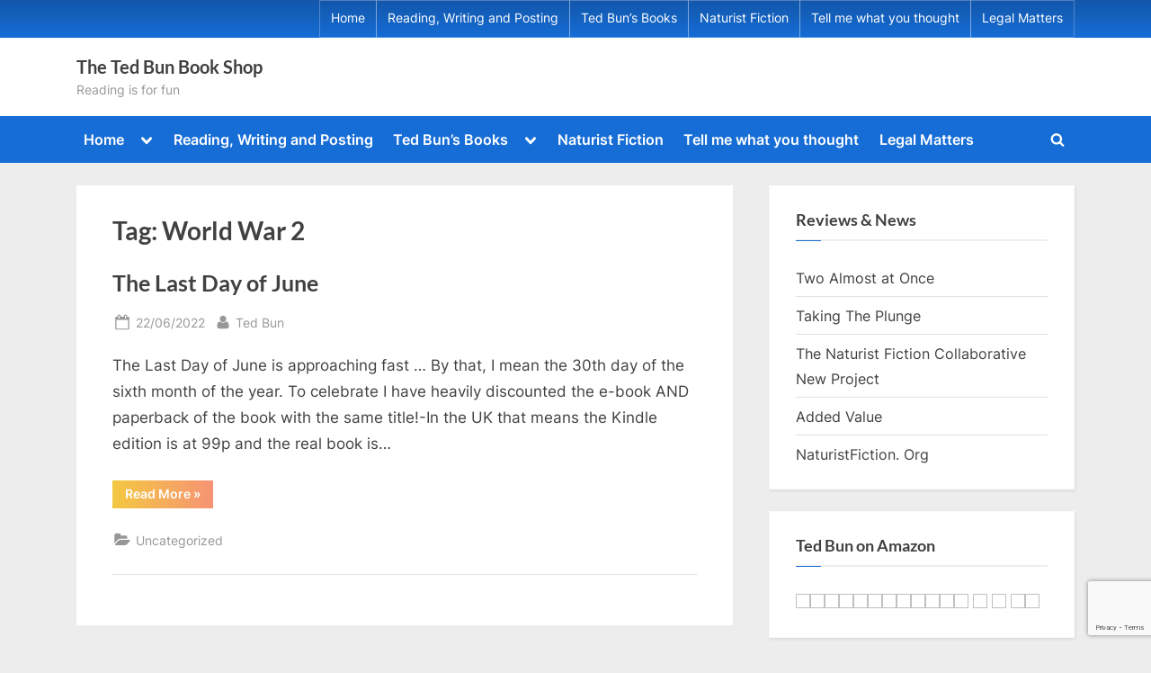

--- FILE ---
content_type: text/html; charset=UTF-8
request_url: https://tvhost.co.uk/tag/world-war-2
body_size: 17145
content:
<!DOCTYPE html>
<html lang="en-GB">
<head>
	<meta charset="UTF-8">
	<meta name="viewport" content="width=device-width, initial-scale=1.0">
	<link rel="profile" href="https://gmpg.org/xfn/11">
	<meta name='robots' content='index, follow, max-image-preview:large, max-snippet:-1, max-video-preview:-1' />

	<!-- This site is optimized with the Yoast SEO plugin v26.7 - https://yoast.com/wordpress/plugins/seo/ -->
	<title>World War 2 Archives - The Ted Bun Book Shop</title>
	<link rel="canonical" href="https://tvhost.co.uk/tag/world-war-2" />
	<meta property="og:locale" content="en_GB" />
	<meta property="og:type" content="article" />
	<meta property="og:title" content="World War 2 Archives - The Ted Bun Book Shop" />
	<meta property="og:url" content="https://tvhost.co.uk/tag/world-war-2" />
	<meta property="og:site_name" content="The Ted Bun Book Shop" />
	<meta name="twitter:card" content="summary_large_image" />
	<script type="application/ld+json" class="yoast-schema-graph">{"@context":"https://schema.org","@graph":[{"@type":"CollectionPage","@id":"https://tvhost.co.uk/tag/world-war-2","url":"https://tvhost.co.uk/tag/world-war-2","name":"World War 2 Archives - The Ted Bun Book Shop","isPartOf":{"@id":"https://tvhost.co.uk/#website"},"breadcrumb":{"@id":"https://tvhost.co.uk/tag/world-war-2#breadcrumb"},"inLanguage":"en-GB"},{"@type":"BreadcrumbList","@id":"https://tvhost.co.uk/tag/world-war-2#breadcrumb","itemListElement":[{"@type":"ListItem","position":1,"name":"Home","item":"https://tvhost.co.uk/"},{"@type":"ListItem","position":2,"name":"World War 2"}]},{"@type":"WebSite","@id":"https://tvhost.co.uk/#website","url":"https://tvhost.co.uk/","name":"The Ted Bun Book Shop","description":"Reading is for fun","potentialAction":[{"@type":"SearchAction","target":{"@type":"EntryPoint","urlTemplate":"https://tvhost.co.uk/?s={search_term_string}"},"query-input":{"@type":"PropertyValueSpecification","valueRequired":true,"valueName":"search_term_string"}}],"inLanguage":"en-GB"}]}</script>
	<!-- / Yoast SEO plugin. -->


<link rel="alternate" type="application/rss+xml" title="The Ted Bun Book Shop &raquo; Feed" href="https://tvhost.co.uk/feed" />
<link rel="alternate" type="application/rss+xml" title="The Ted Bun Book Shop &raquo; World War 2 Tag Feed" href="https://tvhost.co.uk/tag/world-war-2/feed" />
<style id='wp-img-auto-sizes-contain-inline-css'>
img:is([sizes=auto i],[sizes^="auto," i]){contain-intrinsic-size:3000px 1500px}
/*# sourceURL=wp-img-auto-sizes-contain-inline-css */
</style>
<style id='wp-emoji-styles-inline-css'>

	img.wp-smiley, img.emoji {
		display: inline !important;
		border: none !important;
		box-shadow: none !important;
		height: 1em !important;
		width: 1em !important;
		margin: 0 0.07em !important;
		vertical-align: -0.1em !important;
		background: none !important;
		padding: 0 !important;
	}
/*# sourceURL=wp-emoji-styles-inline-css */
</style>
<style id='wp-block-library-inline-css'>
:root{--wp-block-synced-color:#7a00df;--wp-block-synced-color--rgb:122,0,223;--wp-bound-block-color:var(--wp-block-synced-color);--wp-editor-canvas-background:#ddd;--wp-admin-theme-color:#007cba;--wp-admin-theme-color--rgb:0,124,186;--wp-admin-theme-color-darker-10:#006ba1;--wp-admin-theme-color-darker-10--rgb:0,107,160.5;--wp-admin-theme-color-darker-20:#005a87;--wp-admin-theme-color-darker-20--rgb:0,90,135;--wp-admin-border-width-focus:2px}@media (min-resolution:192dpi){:root{--wp-admin-border-width-focus:1.5px}}.wp-element-button{cursor:pointer}:root .has-very-light-gray-background-color{background-color:#eee}:root .has-very-dark-gray-background-color{background-color:#313131}:root .has-very-light-gray-color{color:#eee}:root .has-very-dark-gray-color{color:#313131}:root .has-vivid-green-cyan-to-vivid-cyan-blue-gradient-background{background:linear-gradient(135deg,#00d084,#0693e3)}:root .has-purple-crush-gradient-background{background:linear-gradient(135deg,#34e2e4,#4721fb 50%,#ab1dfe)}:root .has-hazy-dawn-gradient-background{background:linear-gradient(135deg,#faaca8,#dad0ec)}:root .has-subdued-olive-gradient-background{background:linear-gradient(135deg,#fafae1,#67a671)}:root .has-atomic-cream-gradient-background{background:linear-gradient(135deg,#fdd79a,#004a59)}:root .has-nightshade-gradient-background{background:linear-gradient(135deg,#330968,#31cdcf)}:root .has-midnight-gradient-background{background:linear-gradient(135deg,#020381,#2874fc)}:root{--wp--preset--font-size--normal:16px;--wp--preset--font-size--huge:42px}.has-regular-font-size{font-size:1em}.has-larger-font-size{font-size:2.625em}.has-normal-font-size{font-size:var(--wp--preset--font-size--normal)}.has-huge-font-size{font-size:var(--wp--preset--font-size--huge)}.has-text-align-center{text-align:center}.has-text-align-left{text-align:left}.has-text-align-right{text-align:right}.has-fit-text{white-space:nowrap!important}#end-resizable-editor-section{display:none}.aligncenter{clear:both}.items-justified-left{justify-content:flex-start}.items-justified-center{justify-content:center}.items-justified-right{justify-content:flex-end}.items-justified-space-between{justify-content:space-between}.screen-reader-text{border:0;clip-path:inset(50%);height:1px;margin:-1px;overflow:hidden;padding:0;position:absolute;width:1px;word-wrap:normal!important}.screen-reader-text:focus{background-color:#ddd;clip-path:none;color:#444;display:block;font-size:1em;height:auto;left:5px;line-height:normal;padding:15px 23px 14px;text-decoration:none;top:5px;width:auto;z-index:100000}html :where(.has-border-color){border-style:solid}html :where([style*=border-top-color]){border-top-style:solid}html :where([style*=border-right-color]){border-right-style:solid}html :where([style*=border-bottom-color]){border-bottom-style:solid}html :where([style*=border-left-color]){border-left-style:solid}html :where([style*=border-width]){border-style:solid}html :where([style*=border-top-width]){border-top-style:solid}html :where([style*=border-right-width]){border-right-style:solid}html :where([style*=border-bottom-width]){border-bottom-style:solid}html :where([style*=border-left-width]){border-left-style:solid}html :where(img[class*=wp-image-]){height:auto;max-width:100%}:where(figure){margin:0 0 1em}html :where(.is-position-sticky){--wp-admin--admin-bar--position-offset:var(--wp-admin--admin-bar--height,0px)}@media screen and (max-width:600px){html :where(.is-position-sticky){--wp-admin--admin-bar--position-offset:0px}}

/*# sourceURL=wp-block-library-inline-css */
</style><style id='wp-block-paragraph-inline-css'>
.is-small-text{font-size:.875em}.is-regular-text{font-size:1em}.is-large-text{font-size:2.25em}.is-larger-text{font-size:3em}.has-drop-cap:not(:focus):first-letter{float:left;font-size:8.4em;font-style:normal;font-weight:100;line-height:.68;margin:.05em .1em 0 0;text-transform:uppercase}body.rtl .has-drop-cap:not(:focus):first-letter{float:none;margin-left:.1em}p.has-drop-cap.has-background{overflow:hidden}:root :where(p.has-background){padding:1.25em 2.375em}:where(p.has-text-color:not(.has-link-color)) a{color:inherit}p.has-text-align-left[style*="writing-mode:vertical-lr"],p.has-text-align-right[style*="writing-mode:vertical-rl"]{rotate:180deg}
/*# sourceURL=https://tvhost.co.uk/wp-includes/blocks/paragraph/style.min.css */
</style>
<style id='global-styles-inline-css'>
:root{--wp--preset--aspect-ratio--square: 1;--wp--preset--aspect-ratio--4-3: 4/3;--wp--preset--aspect-ratio--3-4: 3/4;--wp--preset--aspect-ratio--3-2: 3/2;--wp--preset--aspect-ratio--2-3: 2/3;--wp--preset--aspect-ratio--16-9: 16/9;--wp--preset--aspect-ratio--9-16: 9/16;--wp--preset--color--black: #000000;--wp--preset--color--cyan-bluish-gray: #abb8c3;--wp--preset--color--white: #ffffff;--wp--preset--color--pale-pink: #f78da7;--wp--preset--color--vivid-red: #cf2e2e;--wp--preset--color--luminous-vivid-orange: #ff6900;--wp--preset--color--luminous-vivid-amber: #fcb900;--wp--preset--color--light-green-cyan: #7bdcb5;--wp--preset--color--vivid-green-cyan: #00d084;--wp--preset--color--pale-cyan-blue: #8ed1fc;--wp--preset--color--vivid-cyan-blue: #0693e3;--wp--preset--color--vivid-purple: #9b51e0;--wp--preset--gradient--vivid-cyan-blue-to-vivid-purple: linear-gradient(135deg,rgb(6,147,227) 0%,rgb(155,81,224) 100%);--wp--preset--gradient--light-green-cyan-to-vivid-green-cyan: linear-gradient(135deg,rgb(122,220,180) 0%,rgb(0,208,130) 100%);--wp--preset--gradient--luminous-vivid-amber-to-luminous-vivid-orange: linear-gradient(135deg,rgb(252,185,0) 0%,rgb(255,105,0) 100%);--wp--preset--gradient--luminous-vivid-orange-to-vivid-red: linear-gradient(135deg,rgb(255,105,0) 0%,rgb(207,46,46) 100%);--wp--preset--gradient--very-light-gray-to-cyan-bluish-gray: linear-gradient(135deg,rgb(238,238,238) 0%,rgb(169,184,195) 100%);--wp--preset--gradient--cool-to-warm-spectrum: linear-gradient(135deg,rgb(74,234,220) 0%,rgb(151,120,209) 20%,rgb(207,42,186) 40%,rgb(238,44,130) 60%,rgb(251,105,98) 80%,rgb(254,248,76) 100%);--wp--preset--gradient--blush-light-purple: linear-gradient(135deg,rgb(255,206,236) 0%,rgb(152,150,240) 100%);--wp--preset--gradient--blush-bordeaux: linear-gradient(135deg,rgb(254,205,165) 0%,rgb(254,45,45) 50%,rgb(107,0,62) 100%);--wp--preset--gradient--luminous-dusk: linear-gradient(135deg,rgb(255,203,112) 0%,rgb(199,81,192) 50%,rgb(65,88,208) 100%);--wp--preset--gradient--pale-ocean: linear-gradient(135deg,rgb(255,245,203) 0%,rgb(182,227,212) 50%,rgb(51,167,181) 100%);--wp--preset--gradient--electric-grass: linear-gradient(135deg,rgb(202,248,128) 0%,rgb(113,206,126) 100%);--wp--preset--gradient--midnight: linear-gradient(135deg,rgb(2,3,129) 0%,rgb(40,116,252) 100%);--wp--preset--font-size--small: 13px;--wp--preset--font-size--medium: 20px;--wp--preset--font-size--large: 36px;--wp--preset--font-size--x-large: 42px;--wp--preset--spacing--20: 0.44rem;--wp--preset--spacing--30: 0.67rem;--wp--preset--spacing--40: 1rem;--wp--preset--spacing--50: 1.5rem;--wp--preset--spacing--60: 2.25rem;--wp--preset--spacing--70: 3.38rem;--wp--preset--spacing--80: 5.06rem;--wp--preset--shadow--natural: 6px 6px 9px rgba(0, 0, 0, 0.2);--wp--preset--shadow--deep: 12px 12px 50px rgba(0, 0, 0, 0.4);--wp--preset--shadow--sharp: 6px 6px 0px rgba(0, 0, 0, 0.2);--wp--preset--shadow--outlined: 6px 6px 0px -3px rgb(255, 255, 255), 6px 6px rgb(0, 0, 0);--wp--preset--shadow--crisp: 6px 6px 0px rgb(0, 0, 0);}:where(.is-layout-flex){gap: 0.5em;}:where(.is-layout-grid){gap: 0.5em;}body .is-layout-flex{display: flex;}.is-layout-flex{flex-wrap: wrap;align-items: center;}.is-layout-flex > :is(*, div){margin: 0;}body .is-layout-grid{display: grid;}.is-layout-grid > :is(*, div){margin: 0;}:where(.wp-block-columns.is-layout-flex){gap: 2em;}:where(.wp-block-columns.is-layout-grid){gap: 2em;}:where(.wp-block-post-template.is-layout-flex){gap: 1.25em;}:where(.wp-block-post-template.is-layout-grid){gap: 1.25em;}.has-black-color{color: var(--wp--preset--color--black) !important;}.has-cyan-bluish-gray-color{color: var(--wp--preset--color--cyan-bluish-gray) !important;}.has-white-color{color: var(--wp--preset--color--white) !important;}.has-pale-pink-color{color: var(--wp--preset--color--pale-pink) !important;}.has-vivid-red-color{color: var(--wp--preset--color--vivid-red) !important;}.has-luminous-vivid-orange-color{color: var(--wp--preset--color--luminous-vivid-orange) !important;}.has-luminous-vivid-amber-color{color: var(--wp--preset--color--luminous-vivid-amber) !important;}.has-light-green-cyan-color{color: var(--wp--preset--color--light-green-cyan) !important;}.has-vivid-green-cyan-color{color: var(--wp--preset--color--vivid-green-cyan) !important;}.has-pale-cyan-blue-color{color: var(--wp--preset--color--pale-cyan-blue) !important;}.has-vivid-cyan-blue-color{color: var(--wp--preset--color--vivid-cyan-blue) !important;}.has-vivid-purple-color{color: var(--wp--preset--color--vivid-purple) !important;}.has-black-background-color{background-color: var(--wp--preset--color--black) !important;}.has-cyan-bluish-gray-background-color{background-color: var(--wp--preset--color--cyan-bluish-gray) !important;}.has-white-background-color{background-color: var(--wp--preset--color--white) !important;}.has-pale-pink-background-color{background-color: var(--wp--preset--color--pale-pink) !important;}.has-vivid-red-background-color{background-color: var(--wp--preset--color--vivid-red) !important;}.has-luminous-vivid-orange-background-color{background-color: var(--wp--preset--color--luminous-vivid-orange) !important;}.has-luminous-vivid-amber-background-color{background-color: var(--wp--preset--color--luminous-vivid-amber) !important;}.has-light-green-cyan-background-color{background-color: var(--wp--preset--color--light-green-cyan) !important;}.has-vivid-green-cyan-background-color{background-color: var(--wp--preset--color--vivid-green-cyan) !important;}.has-pale-cyan-blue-background-color{background-color: var(--wp--preset--color--pale-cyan-blue) !important;}.has-vivid-cyan-blue-background-color{background-color: var(--wp--preset--color--vivid-cyan-blue) !important;}.has-vivid-purple-background-color{background-color: var(--wp--preset--color--vivid-purple) !important;}.has-black-border-color{border-color: var(--wp--preset--color--black) !important;}.has-cyan-bluish-gray-border-color{border-color: var(--wp--preset--color--cyan-bluish-gray) !important;}.has-white-border-color{border-color: var(--wp--preset--color--white) !important;}.has-pale-pink-border-color{border-color: var(--wp--preset--color--pale-pink) !important;}.has-vivid-red-border-color{border-color: var(--wp--preset--color--vivid-red) !important;}.has-luminous-vivid-orange-border-color{border-color: var(--wp--preset--color--luminous-vivid-orange) !important;}.has-luminous-vivid-amber-border-color{border-color: var(--wp--preset--color--luminous-vivid-amber) !important;}.has-light-green-cyan-border-color{border-color: var(--wp--preset--color--light-green-cyan) !important;}.has-vivid-green-cyan-border-color{border-color: var(--wp--preset--color--vivid-green-cyan) !important;}.has-pale-cyan-blue-border-color{border-color: var(--wp--preset--color--pale-cyan-blue) !important;}.has-vivid-cyan-blue-border-color{border-color: var(--wp--preset--color--vivid-cyan-blue) !important;}.has-vivid-purple-border-color{border-color: var(--wp--preset--color--vivid-purple) !important;}.has-vivid-cyan-blue-to-vivid-purple-gradient-background{background: var(--wp--preset--gradient--vivid-cyan-blue-to-vivid-purple) !important;}.has-light-green-cyan-to-vivid-green-cyan-gradient-background{background: var(--wp--preset--gradient--light-green-cyan-to-vivid-green-cyan) !important;}.has-luminous-vivid-amber-to-luminous-vivid-orange-gradient-background{background: var(--wp--preset--gradient--luminous-vivid-amber-to-luminous-vivid-orange) !important;}.has-luminous-vivid-orange-to-vivid-red-gradient-background{background: var(--wp--preset--gradient--luminous-vivid-orange-to-vivid-red) !important;}.has-very-light-gray-to-cyan-bluish-gray-gradient-background{background: var(--wp--preset--gradient--very-light-gray-to-cyan-bluish-gray) !important;}.has-cool-to-warm-spectrum-gradient-background{background: var(--wp--preset--gradient--cool-to-warm-spectrum) !important;}.has-blush-light-purple-gradient-background{background: var(--wp--preset--gradient--blush-light-purple) !important;}.has-blush-bordeaux-gradient-background{background: var(--wp--preset--gradient--blush-bordeaux) !important;}.has-luminous-dusk-gradient-background{background: var(--wp--preset--gradient--luminous-dusk) !important;}.has-pale-ocean-gradient-background{background: var(--wp--preset--gradient--pale-ocean) !important;}.has-electric-grass-gradient-background{background: var(--wp--preset--gradient--electric-grass) !important;}.has-midnight-gradient-background{background: var(--wp--preset--gradient--midnight) !important;}.has-small-font-size{font-size: var(--wp--preset--font-size--small) !important;}.has-medium-font-size{font-size: var(--wp--preset--font-size--medium) !important;}.has-large-font-size{font-size: var(--wp--preset--font-size--large) !important;}.has-x-large-font-size{font-size: var(--wp--preset--font-size--x-large) !important;}
/*# sourceURL=global-styles-inline-css */
</style>

<style id='classic-theme-styles-inline-css'>
/*! This file is auto-generated */
.wp-block-button__link{color:#fff;background-color:#32373c;border-radius:9999px;box-shadow:none;text-decoration:none;padding:calc(.667em + 2px) calc(1.333em + 2px);font-size:1.125em}.wp-block-file__button{background:#32373c;color:#fff;text-decoration:none}
/*# sourceURL=/wp-includes/css/classic-themes.min.css */
</style>
<link rel='stylesheet' id='contact-form-7-css' href='https://tvhost.co.uk/wp-content/plugins/contact-form-7/includes/css/styles.css?ver=6.1.4' media='all' />
<link rel='stylesheet' id='pressbook-fonts-css' href='https://tvhost.co.uk/wp-content/fonts/057542a704c4f1e19b5784c42aa741c4.css' media='all' />
<link rel='stylesheet' id='pressbook-style-css' href='https://tvhost.co.uk/wp-content/themes/pressbook/style.min.css?ver=1.9.8' media='all' />
<style id='pressbook-style-inline-css'>
.site-branding{background-position:center center;}.site-branding{background-repeat:repeat;}.site-branding{background-size:contain;}.top-banner-image{max-height:150px;}.top-navbar{background:linear-gradient(0deg, #166dd6 0%, #1257ab 100%);}.social-navigation a:active .svg-icon,.social-navigation a:focus .svg-icon,.social-navigation a:hover .svg-icon{color:#166dd6;}.primary-navbar,.main-navigation ul ul{background:#166dd6;}.main-navigation .main-navigation-arrow-btn:active,.main-navigation .main-navigation-arrow-btn:hover,.main-navigation li.focus>.main-navigation-arrow-btn,.main-navigation:not(.toggled) li:hover>.main-navigation-arrow-btn,.main-navigation a:active,.main-navigation a:focus,.main-navigation a:hover{color:#166dd6;}.site-branding{background-color:#ffffff;}.site-title,.site-title a,.site-title a:active,.site-title a:focus,.site-title a:hover{color:#404040;}.site-tagline{color:#979797;}.more-link,.wp-block-search .wp-block-search__button,button,input[type=button],input[type=reset],input[type=submit]{background-image:linear-gradient(to right, #f3c841 0%, #f69275 51%, #f3c841 100%);}.more-link,.wp-block-search .wp-block-search__button,button,input[type=button],input[type=reset],input[type=submit]{font-weight:600;}h1,h2,h3,h4,h5,h6{font-weight:700;}.site-title{font-weight:700;}.c-sidebar .widget{border-color:#fafafa;}.footer-widgets,.copyright-text{background:#232323;}.copyright-text a{color:#f69275;}
/*# sourceURL=pressbook-style-inline-css */
</style>
<link rel="https://api.w.org/" href="https://tvhost.co.uk/wp-json/" /><link rel="alternate" title="JSON" type="application/json" href="https://tvhost.co.uk/wp-json/wp/v2/tags/108" /><link rel="EditURI" type="application/rsd+xml" title="RSD" href="https://tvhost.co.uk/xmlrpc.php?rsd" />
<meta name="generator" content="WordPress 6.9" />
<link rel="icon" href="https://tvhost.co.uk/wp-content/uploads/2019/12/cropped-icon-32x32.jpg" sizes="32x32" />
<link rel="icon" href="https://tvhost.co.uk/wp-content/uploads/2019/12/cropped-icon-192x192.jpg" sizes="192x192" />
<link rel="apple-touch-icon" href="https://tvhost.co.uk/wp-content/uploads/2019/12/cropped-icon-180x180.jpg" />
<meta name="msapplication-TileImage" content="https://tvhost.co.uk/wp-content/uploads/2019/12/cropped-icon-270x270.jpg" />
</head>
<body class="archive tag tag-world-war-2 tag-108 wp-embed-responsive wp-theme-pressbook hfeed single-sidebar right-sidebar pb-content-columns pb-content-cover">

<div id="page" class="site">
	<a class="skip-link screen-reader-text" href="#content">Skip to content</a>

	<header id="masthead" class="site-header">
			<div class="top-navbar">
		<div class="u-wrapper top-navbar-wrap">
			<div class="top-menus top-menus-right">
							<nav id="top-navigation" class="top-navigation" aria-label="Top Menu">
				<div class="menu-menu-1-container"><ul id="top-menu" class="menu"><li id="menu-item-322" class="menu-item menu-item-type-custom menu-item-object-custom menu-item-home menu-item-322"><a href="http://tvhost.co.uk/">Home</a></li>
<li id="menu-item-337" class="menu-item menu-item-type-post_type menu-item-object-page current_page_parent menu-item-337"><a href="https://tvhost.co.uk/reading-writing-and-posting">Reading, Writing and Posting</a></li>
<li id="menu-item-323" class="menu-item menu-item-type-post_type menu-item-object-page menu-item-323"><a href="https://tvhost.co.uk/ted-buns-books">Ted Bun’s Books</a></li>
<li id="menu-item-325" class="menu-item menu-item-type-post_type menu-item-object-page menu-item-325"><a href="https://tvhost.co.uk/naturist-fiction">Naturist Fiction</a></li>
<li id="menu-item-326" class="menu-item menu-item-type-post_type menu-item-object-page menu-item-326"><a href="https://tvhost.co.uk/tell-me-what-you-thought">Tell me what you thought</a></li>
<li id="menu-item-1739" class="menu-item menu-item-type-post_type menu-item-object-page menu-item-1739"><a href="https://tvhost.co.uk/legal-matters">Legal Matters</a></li>
</ul></div>				</nav><!-- #top-navigation -->
							</div><!-- .top-menus -->
		</div><!-- .top-navbar-wrap -->
	</div><!-- .top-navbar -->
	<div class="site-branding">
		<div class="u-wrapper site-branding-wrap">
		<div class="site-logo-title logo--lg-size-1 logo--md-size-1 logo--sm-size-1">
			
			<div class="site-title-tagline">
							<p class="site-title site-title--lg-size-2 site-title--md-size-2 site-title--sm-size-2"><a href="https://tvhost.co.uk/" rel="home">The Ted Bun Book Shop</a></p>
								<p class="site-tagline tagline--lg-size-2 tagline--md-size-2 tagline--sm-size-2">Reading is for fun</p>
			</div><!-- .site-title-tagline -->
		</div><!-- .site-logo-title -->

			</div><!-- .site-branding-wrap -->
</div><!-- .site-branding -->
	<div class="primary-navbar">
		<div class="u-wrapper primary-navbar-wrap">
			<nav id="site-navigation" class="main-navigation" aria-label="Primary Menu">
				<button class="primary-menu-toggle" aria-controls="primary-menu" aria-expanded="false" aria-label="Toggle Primary Menu">
					<svg class="svg-icon" width="24" height="24" aria-hidden="true" role="img" focusable="false" viewBox="0.0 0 1536.0 2048" xmlns="http://www.w3.org/2000/svg"><path d="M1536,1472v128c0,17.333-6.333,32.333-19,45s-27.667,19-45,19H64c-17.333,0-32.333-6.333-45-19s-19-27.667-19-45v-128  c0-17.333,6.333-32.333,19-45s27.667-19,45-19h1408c17.333,0,32.333,6.333,45,19S1536,1454.667,1536,1472z M1536,960v128  c0,17.333-6.333,32.333-19,45s-27.667,19-45,19H64c-17.333,0-32.333-6.333-45-19s-19-27.667-19-45V960c0-17.333,6.333-32.333,19-45  s27.667-19,45-19h1408c17.333,0,32.333,6.333,45,19S1536,942.667,1536,960z M1536,448v128c0,17.333-6.333,32.333-19,45  s-27.667,19-45,19H64c-17.333,0-32.333-6.333-45-19S0,593.333,0,576V448c0-17.333,6.333-32.333,19-45s27.667-19,45-19h1408  c17.333,0,32.333,6.333,45,19S1536,430.667,1536,448z"></path></svg><svg class="svg-icon" width="24" height="24" aria-hidden="true" role="img" focusable="false" viewBox="0 0 1792 1792" xmlns="http://www.w3.org/2000/svg"><path d="M1490 1322q0 40-28 68l-136 136q-28 28-68 28t-68-28l-294-294-294 294q-28 28-68 28t-68-28l-136-136q-28-28-28-68t28-68l294-294-294-294q-28-28-28-68t28-68l136-136q28-28 68-28t68 28l294 294 294-294q28-28 68-28t68 28l136 136q28 28 28 68t-28 68l-294 294 294 294q28 28 28 68z" /></svg>				</button>
				<div class="menu-menu-1-container"><ul id="primary-menu" class="menu"><li class="menu-item menu-item-type-custom menu-item-object-custom menu-item-home menu-item-has-children menu-item-322"><a href="http://tvhost.co.uk/">Home</a><button class="main-navigation-arrow-btn" aria-expanded="false"><span class="screen-reader-text">Toggle sub-menu</span><svg class="svg-icon" width="24" height="24" aria-hidden="true" role="img" focusable="false" viewBox="53.0 0 1558.0 2048" xmlns="http://www.w3.org/2000/svg"><path d="M1611,832c0,35.333-12.333,65.333-37,90l-651,651c-25.333,25.333-55.667,38-91,38c-36,0-66-12.667-90-38L91,922  c-25.333-24-38-54-38-90c0-35.333,12.667-65.667,38-91l74-75c26-24.667,56.333-37,91-37c35.333,0,65.333,12.333,90,37l486,486  l486-486c24.667-24.667,54.667-37,90-37c34.667,0,65,12.333,91,37l75,75C1598.667,767,1611,797.333,1611,832z" /></svg></button>
<ul class="sub-menu">
	<li id="menu-item-385" class="menu-item menu-item-type-post_type menu-item-object-page menu-item-385"><a href="https://tvhost.co.uk/meet_ted">Meet Ted Bun</a></li>
</ul>
</li>
<li class="menu-item menu-item-type-post_type menu-item-object-page current_page_parent menu-item-337"><a href="https://tvhost.co.uk/reading-writing-and-posting">Reading, Writing and Posting</a></li>
<li class="menu-item menu-item-type-post_type menu-item-object-page menu-item-has-children menu-item-323"><a href="https://tvhost.co.uk/ted-buns-books">Ted Bun’s Books</a><button class="main-navigation-arrow-btn" aria-expanded="false"><span class="screen-reader-text">Toggle sub-menu</span><svg class="svg-icon" width="24" height="24" aria-hidden="true" role="img" focusable="false" viewBox="53.0 0 1558.0 2048" xmlns="http://www.w3.org/2000/svg"><path d="M1611,832c0,35.333-12.333,65.333-37,90l-651,651c-25.333,25.333-55.667,38-91,38c-36,0-66-12.667-90-38L91,922  c-25.333-24-38-54-38-90c0-35.333,12.667-65.667,38-91l74-75c26-24.667,56.333-37,91-37c35.333,0,65.333,12.333,90,37l486,486  l486-486c24.667-24.667,54.667-37,90-37c34.667,0,65,12.333,91,37l75,75C1598.667,767,1611,797.333,1611,832z" /></svg></button>
<ul class="sub-menu">
	<li id="menu-item-774" class="menu-item menu-item-type-post_type menu-item-object-page menu-item-has-children menu-item-774"><a href="https://tvhost.co.uk/ted-buns-books/the-rags-to-riches-series">The Rags to Riches Series</a><button class="main-navigation-arrow-btn" aria-expanded="false"><span class="screen-reader-text">Toggle sub-menu</span><svg class="svg-icon" width="24" height="24" aria-hidden="true" role="img" focusable="false" viewBox="53.0 0 1558.0 2048" xmlns="http://www.w3.org/2000/svg"><path d="M1611,832c0,35.333-12.333,65.333-37,90l-651,651c-25.333,25.333-55.667,38-91,38c-36,0-66-12.667-90-38L91,922  c-25.333-24-38-54-38-90c0-35.333,12.667-65.667,38-91l74-75c26-24.667,56.333-37,91-37c35.333,0,65.333,12.333,90,37l486,486  l486-486c24.667-24.667,54.667-37,90-37c34.667,0,65,12.333,91,37l75,75C1598.667,767,1611,797.333,1611,832z" /></svg></button>
	<ul class="sub-menu">
		<li id="menu-item-434" class="menu-item menu-item-type-post_type menu-item-object-page menu-item-has-children menu-item-434"><a href="https://tvhost.co.uk/ted-buns-books/the-rags-to-riches-series/the-uncovered-policeman">The Uncovered Policeman</a><button class="main-navigation-arrow-btn" aria-expanded="false"><span class="screen-reader-text">Toggle sub-menu</span><svg class="svg-icon" width="24" height="24" aria-hidden="true" role="img" focusable="false" viewBox="53.0 0 1558.0 2048" xmlns="http://www.w3.org/2000/svg"><path d="M1611,832c0,35.333-12.333,65.333-37,90l-651,651c-25.333,25.333-55.667,38-91,38c-36,0-66-12.667-90-38L91,922  c-25.333-24-38-54-38-90c0-35.333,12.667-65.667,38-91l74-75c26-24.667,56.333-37,91-37c35.333,0,65.333,12.333,90,37l486,486  l486-486c24.667-24.667,54.667-37,90-37c34.667,0,65,12.333,91,37l75,75C1598.667,767,1611,797.333,1611,832z" /></svg></button>
		<ul class="sub-menu">
			<li id="menu-item-324" class="menu-item menu-item-type-post_type menu-item-object-page menu-item-324"><a href="https://tvhost.co.uk/ted-buns-books/the-rags-to-riches-series/the-uncovered-policeman/215-2">Excerpt from The Uncovered Policeman </a></li>
		</ul>
</li>
		<li id="menu-item-445" class="menu-item menu-item-type-post_type menu-item-object-page menu-item-445"><a href="https://tvhost.co.uk/ted-buns-books/the-rags-to-riches-series/the-uncovered-policeman-abroad-the-2nd-rags-to-riches-story">The Uncovered Policeman Abroad – the 2nd Rags to Riches Story.</a></li>
		<li id="menu-item-452" class="menu-item menu-item-type-post_type menu-item-object-page menu-item-452"><a href="https://tvhost.co.uk/ted-buns-books/the-rags-to-riches-series/uncovered-policeman-blues-ted-bun">The Uncovered Policeman: In and Out of the Blues</a></li>
		<li id="menu-item-451" class="menu-item menu-item-type-post_type menu-item-object-page menu-item-451"><a href="https://tvhost.co.uk/ted-buns-books/the-rags-to-riches-series/uncovered-policeman-goodbye-blues">The Uncovered Policeman: Goodbye Blues</a></li>
		<li id="menu-item-458" class="menu-item menu-item-type-post_type menu-item-object-page menu-item-458"><a href="https://tvhost.co.uk/ted-buns-books/the-rags-to-riches-series/two-weddings-naming">Two Weddings and a Naming</a></li>
		<li id="menu-item-486" class="menu-item menu-item-type-post_type menu-item-object-page menu-item-486"><a href="https://tvhost.co.uk/ted-buns-books/the-rags-to-riches-series/uncovered-policeman-caribbean-blues">The Uncovered Policeman: Caribbean Blues</a></li>
		<li id="menu-item-485" class="menu-item menu-item-type-post_type menu-item-object-page menu-item-485"><a href="https://tvhost.co.uk/ted-buns-books/the-rags-to-riches-series/uncovered-policeman-family-album">The Uncovered Policeman: Family Album</a></li>
		<li id="menu-item-435" class="menu-item menu-item-type-post_type menu-item-object-page menu-item-435"><a href="https://tvhost.co.uk/ted-buns-books/the-rags-to-riches-series/a-spring-break-at-labeille-nue">A Spring Break at L’Abeille Nue</a></li>
		<li id="menu-item-658" class="menu-item menu-item-type-post_type menu-item-object-page menu-item-658"><a href="https://tvhost.co.uk/ted-buns-books/the-rags-to-riches-series/uncovered-policeman-made-tv-2">The Uncovered Policeman: Made for TV</a></li>
		<li id="menu-item-657" class="menu-item menu-item-type-post_type menu-item-object-page menu-item-657"><a href="https://tvhost.co.uk/ted-buns-books/the-rags-to-riches-series/the-uncovered-policeman-the-long-road">The Uncovered Policeman: THE LONG ROAD</a></li>
		<li id="menu-item-919" class="menu-item menu-item-type-post_type menu-item-object-page menu-item-919"><a href="https://tvhost.co.uk/ted-buns-books/the-rags-to-riches-series/live-love-and-laugh-book-11-of-series-finds-rags-surrounded-by-caring-strong-female-characters">LIVE, LOVE and LAUGH</a></li>
		<li id="menu-item-1150" class="menu-item menu-item-type-post_type menu-item-object-page menu-item-1150"><a href="https://tvhost.co.uk/ted-buns-books/the-rags-to-riches-series/a-new-home-in-the-sun">A new home in the sun</a></li>
		<li id="menu-item-1195" class="menu-item menu-item-type-post_type menu-item-object-page menu-item-1195"><a href="https://tvhost.co.uk/ted-buns-books/the-rags-to-riches-series/while-bees-sleep">While Bees Sleep</a></li>
	</ul>
</li>
	<li id="menu-item-1130" class="menu-item menu-item-type-post_type menu-item-object-page menu-item-has-children menu-item-1130"><a href="https://tvhost.co.uk/ted-buns-books/mick-crooke-and-samantha-loch">Crooke and Loch</a><button class="main-navigation-arrow-btn" aria-expanded="false"><span class="screen-reader-text">Toggle sub-menu</span><svg class="svg-icon" width="24" height="24" aria-hidden="true" role="img" focusable="false" viewBox="53.0 0 1558.0 2048" xmlns="http://www.w3.org/2000/svg"><path d="M1611,832c0,35.333-12.333,65.333-37,90l-651,651c-25.333,25.333-55.667,38-91,38c-36,0-66-12.667-90-38L91,922  c-25.333-24-38-54-38-90c0-35.333,12.667-65.667,38-91l74-75c26-24.667,56.333-37,91-37c35.333,0,65.333,12.333,90,37l486,486  l486-486c24.667-24.667,54.667-37,90-37c34.667,0,65,12.333,91,37l75,75C1598.667,767,1611,797.333,1611,832z" /></svg></button>
	<ul class="sub-menu">
		<li id="menu-item-728" class="menu-item menu-item-type-post_type menu-item-object-page menu-item-728"><a href="https://tvhost.co.uk/ted-buns-books/mick-crooke-and-samantha-loch/the-summer-of-71">The Summer of ’71</a></li>
		<li id="menu-item-820" class="menu-item menu-item-type-post_type menu-item-object-page menu-item-820"><a href="https://tvhost.co.uk/ted-buns-books/mick-crooke-and-samantha-loch/runners-and-riders">Runners and Riders</a></li>
		<li id="menu-item-1396" class="menu-item menu-item-type-post_type menu-item-object-page menu-item-1396"><a href="https://tvhost.co.uk/ted-buns-books/mick-crooke-and-samantha-loch/summer-of-76">Summer of 76</a></li>
		<li id="menu-item-1395" class="menu-item menu-item-type-post_type menu-item-object-page menu-item-1395"><a href="https://tvhost.co.uk/ted-buns-books/mick-crooke-and-samantha-loch/a-line-of-death">A Line of Death</a></li>
	</ul>
</li>
	<li id="menu-item-1129" class="menu-item menu-item-type-post_type menu-item-object-page menu-item-has-children menu-item-1129"><a href="https://tvhost.co.uk/ted-buns-books/new-house">NEW HOUSE</a><button class="main-navigation-arrow-btn" aria-expanded="false"><span class="screen-reader-text">Toggle sub-menu</span><svg class="svg-icon" width="24" height="24" aria-hidden="true" role="img" focusable="false" viewBox="53.0 0 1558.0 2048" xmlns="http://www.w3.org/2000/svg"><path d="M1611,832c0,35.333-12.333,65.333-37,90l-651,651c-25.333,25.333-55.667,38-91,38c-36,0-66-12.667-90-38L91,922  c-25.333-24-38-54-38-90c0-35.333,12.667-65.667,38-91l74-75c26-24.667,56.333-37,91-37c35.333,0,65.333,12.333,90,37l486,486  l486-486c24.667-24.667,54.667-37,90-37c34.667,0,65,12.333,91,37l75,75C1598.667,767,1611,797.333,1611,832z" /></svg></button>
	<ul class="sub-menu">
		<li id="menu-item-433" class="menu-item menu-item-type-post_type menu-item-object-page menu-item-433"><a href="https://tvhost.co.uk/ted-buns-books/new-house/new-house-new-neighbours-ted-bun-author">New House … New Neighbours</a></li>
		<li id="menu-item-832" class="menu-item menu-item-type-post_type menu-item-object-page menu-item-832"><a href="https://tvhost.co.uk/ted-buns-books/new-house/new-house-new-address">New House … New Address</a></li>
		<li id="menu-item-831" class="menu-item menu-item-type-post_type menu-item-object-page menu-item-831"><a href="https://tvhost.co.uk/ted-buns-books/new-house/new-house-new-traditions">New House … New Traditions</a></li>
	</ul>
</li>
	<li id="menu-item-1131" class="menu-item menu-item-type-post_type menu-item-object-page menu-item-has-children menu-item-1131"><a href="https://tvhost.co.uk/ted-buns-books/nbl-solutions">NBL Solutions</a><button class="main-navigation-arrow-btn" aria-expanded="false"><span class="screen-reader-text">Toggle sub-menu</span><svg class="svg-icon" width="24" height="24" aria-hidden="true" role="img" focusable="false" viewBox="53.0 0 1558.0 2048" xmlns="http://www.w3.org/2000/svg"><path d="M1611,832c0,35.333-12.333,65.333-37,90l-651,651c-25.333,25.333-55.667,38-91,38c-36,0-66-12.667-90-38L91,922  c-25.333-24-38-54-38-90c0-35.333,12.667-65.667,38-91l74-75c26-24.667,56.333-37,91-37c35.333,0,65.333,12.333,90,37l486,486  l486-486c24.667-24.667,54.667-37,90-37c34.667,0,65,12.333,91,37l75,75C1598.667,767,1611,797.333,1611,832z" /></svg></button>
	<ul class="sub-menu">
		<li id="menu-item-1143" class="menu-item menu-item-type-post_type menu-item-object-page menu-item-1143"><a href="https://tvhost.co.uk/ted-buns-books/nbl-solutions/problems-and-passions">Problems and passions</a></li>
		<li id="menu-item-1194" class="menu-item menu-item-type-post_type menu-item-object-page menu-item-1194"><a href="https://tvhost.co.uk/ted-buns-books/nbl-solutions/problems-of-succession-melody-the-naked-beach-lady-returns">Problems of Succession</a></li>
		<li id="menu-item-1254" class="menu-item menu-item-type-post_type menu-item-object-page menu-item-1254"><a href="https://tvhost.co.uk/ted-buns-books/nbl-solutions/melody-nbl-the-problem-solver-is-back">Problems in the Pyrenees</a></li>
		<li id="menu-item-1534" class="menu-item menu-item-type-post_type menu-item-object-page menu-item-1534"><a href="https://tvhost.co.uk/ted-buns-books/nbl-solutions/problems-with-planning-nbl-book-4">Problems With Planning</a></li>
	</ul>
</li>
	<li id="menu-item-1798" class="menu-item menu-item-type-post_type menu-item-object-page menu-item-1798"><a href="https://tvhost.co.uk/ted-buns-books/short-story-to-interactive-book">TAKING THE PLUNGE</a></li>
	<li id="menu-item-1450" class="menu-item menu-item-type-post_type menu-item-object-page menu-item-has-children menu-item-1450"><a href="https://tvhost.co.uk/ted-buns-books/music-the-food-of-love">Music, the Food of Love</a><button class="main-navigation-arrow-btn" aria-expanded="false"><span class="screen-reader-text">Toggle sub-menu</span><svg class="svg-icon" width="24" height="24" aria-hidden="true" role="img" focusable="false" viewBox="53.0 0 1558.0 2048" xmlns="http://www.w3.org/2000/svg"><path d="M1611,832c0,35.333-12.333,65.333-37,90l-651,651c-25.333,25.333-55.667,38-91,38c-36,0-66-12.667-90-38L91,922  c-25.333-24-38-54-38-90c0-35.333,12.667-65.667,38-91l74-75c26-24.667,56.333-37,91-37c35.333,0,65.333,12.333,90,37l486,486  l486-486c24.667-24.667,54.667-37,90-37c34.667,0,65,12.333,91,37l75,75C1598.667,767,1611,797.333,1611,832z" /></svg></button>
	<ul class="sub-menu">
		<li id="menu-item-1449" class="menu-item menu-item-type-post_type menu-item-object-page menu-item-1449"><a href="https://tvhost.co.uk/ted-buns-books/music-the-food-of-love/when-the-music-stops-dc-al-fin">When the Music Stops: DC al Fin</a></li>
		<li id="menu-item-1448" class="menu-item menu-item-type-post_type menu-item-object-page menu-item-1448"><a href="https://tvhost.co.uk/ted-buns-books/music-the-food-of-love/then-play-on">Then Play On</a></li>
		<li id="menu-item-1743" class="menu-item menu-item-type-post_type menu-item-object-page menu-item-1743"><a href="https://tvhost.co.uk/ted-buns-books/music-the-food-of-love/24-bar-rest">24 Bar Rest</a></li>
	</ul>
</li>
	<li id="menu-item-1132" class="menu-item menu-item-type-post_type menu-item-object-page menu-item-has-children menu-item-1132"><a href="https://tvhost.co.uk/ted-buns-books/stand-alone-books">Stand-Alone books</a><button class="main-navigation-arrow-btn" aria-expanded="false"><span class="screen-reader-text">Toggle sub-menu</span><svg class="svg-icon" width="24" height="24" aria-hidden="true" role="img" focusable="false" viewBox="53.0 0 1558.0 2048" xmlns="http://www.w3.org/2000/svg"><path d="M1611,832c0,35.333-12.333,65.333-37,90l-651,651c-25.333,25.333-55.667,38-91,38c-36,0-66-12.667-90-38L91,922  c-25.333-24-38-54-38-90c0-35.333,12.667-65.667,38-91l74-75c26-24.667,56.333-37,91-37c35.333,0,65.333,12.333,90,37l486,486  l486-486c24.667-24.667,54.667-37,90-37c34.667,0,65,12.333,91,37l75,75C1598.667,767,1611,797.333,1611,832z" /></svg></button>
	<ul class="sub-menu">
		<li id="menu-item-1740" class="menu-item menu-item-type-post_type menu-item-object-page menu-item-1740"><a href="https://tvhost.co.uk/ted-buns-books/short-stories/ruth-struggles-and-jack-tries-to-help">Ruth … And Jack</a></li>
		<li id="menu-item-1393" class="menu-item menu-item-type-post_type menu-item-object-page menu-item-1393"><a href="https://tvhost.co.uk/ted-buns-books/stand-alone-books/after-the-event">After The Event</a></li>
		<li id="menu-item-1391" class="menu-item menu-item-type-post_type menu-item-object-page menu-item-1391"><a href="https://tvhost.co.uk/ted-buns-books/stand-alone-books/the-last-day-of-june">The Last Day of June</a></li>
		<li id="menu-item-1682" class="menu-item menu-item-type-post_type menu-item-object-page menu-item-1682"><a href="https://tvhost.co.uk/ted-buns-books/stand-alone-books/one-storm-too-many">One Storm Too Many</a></li>
		<li id="menu-item-1708" class="menu-item menu-item-type-post_type menu-item-object-page menu-item-1708"><a href="https://tvhost.co.uk/ted-buns-books/stand-alone-books/the-grind-a-tabloid-tale">The Grind; A Tabloid Tale</a></li>
		<li id="menu-item-1741" class="menu-item menu-item-type-post_type menu-item-object-page menu-item-1741"><a href="https://tvhost.co.uk/ted-buns-books/stand-alone-books/the-return-of-the-less-famous-five">The Return of the Less Famous Five</a></li>
		<li id="menu-item-1401" class="menu-item menu-item-type-post_type menu-item-object-page menu-item-1401"><a href="https://tvhost.co.uk/ted-buns-books/stand-alone-books/the-girl-with-a-ginger-cat">The Girl with a Ginger Cat</a></li>
		<li id="menu-item-1392" class="menu-item menu-item-type-post_type menu-item-object-page menu-item-1392"><a href="https://tvhost.co.uk/ted-buns-books/stand-alone-books/the-day-before-last">The Day Before Last</a></li>
		<li id="menu-item-1447" class="menu-item menu-item-type-post_type menu-item-object-page menu-item-1447"><a href="https://tvhost.co.uk/ted-buns-books/stand-alone-books/boy-on-a-bakers-bike">Boy on a Baker’s Bike</a></li>
		<li id="menu-item-1536" class="menu-item menu-item-type-post_type menu-item-object-page menu-item-1536"><a href="https://tvhost.co.uk/ted-buns-books/stand-alone-books/paul-mount-is-special-squirrel">Paul Mount is Special Squirrel</a></li>
		<li id="menu-item-1742" class="menu-item menu-item-type-post_type menu-item-object-page menu-item-1742"><a href="https://tvhost.co.uk/ted-buns-books/stand-alone-books/the-meadow-whispers">The Meadow Whispers</a></li>
		<li id="menu-item-1535" class="menu-item menu-item-type-post_type menu-item-object-page menu-item-1535"><a href="https://tvhost.co.uk/ted-buns-books/stand-alone-books/a-breaking-wave-a-standalone-book-published-may-2023-life-is-like-a-breaking-wave-surf-it-or-be-crushed">A Breaking Wave</a></li>
	</ul>
</li>
	<li id="menu-item-752" class="menu-item menu-item-type-post_type menu-item-object-page menu-item-has-children menu-item-752"><a href="https://tvhost.co.uk/ted-buns-books/short-stories">Short Stories</a><button class="main-navigation-arrow-btn" aria-expanded="false"><span class="screen-reader-text">Toggle sub-menu</span><svg class="svg-icon" width="24" height="24" aria-hidden="true" role="img" focusable="false" viewBox="53.0 0 1558.0 2048" xmlns="http://www.w3.org/2000/svg"><path d="M1611,832c0,35.333-12.333,65.333-37,90l-651,651c-25.333,25.333-55.667,38-91,38c-36,0-66-12.667-90-38L91,922  c-25.333-24-38-54-38-90c0-35.333,12.667-65.667,38-91l74-75c26-24.667,56.333-37,91-37c35.333,0,65.333,12.333,90,37l486,486  l486-486c24.667-24.667,54.667-37,90-37c34.667,0,65,12.333,91,37l75,75C1598.667,767,1611,797.333,1611,832z" /></svg></button>
	<ul class="sub-menu">
		<li id="menu-item-1444" class="menu-item menu-item-type-post_type menu-item-object-page menu-item-1444"><a href="https://tvhost.co.uk/ted-buns-books/short-stories/blindman-buff">Blindman, Buff</a></li>
		<li id="menu-item-1443" class="menu-item menu-item-type-post_type menu-item-object-page menu-item-1443"><a href="https://tvhost.co.uk/ted-buns-books/short-stories/d-day-for-ruth">D-Day for Ruth</a></li>
		<li id="menu-item-1446" class="menu-item menu-item-type-post_type menu-item-object-page menu-item-1446"><a href="https://tvhost.co.uk/ted-buns-books/short-stories/flat-bares">Flat Bares</a></li>
		<li id="menu-item-1394" class="menu-item menu-item-type-post_type menu-item-object-page menu-item-1394"><a href="https://tvhost.co.uk/ted-buns-books/short-stories/melissa-more-or-less">Melissa; More or Less</a></li>
		<li id="menu-item-1445" class="menu-item menu-item-type-post_type menu-item-object-page menu-item-1445"><a href="https://tvhost.co.uk/ted-buns-books/short-stories/grandmas-photo">Grandma’s Photo</a></li>
		<li id="menu-item-843" class="menu-item menu-item-type-post_type menu-item-object-page menu-item-843"><a href="https://tvhost.co.uk/ted-buns-books/short-stories/new-laws">New Laws</a></li>
		<li id="menu-item-757" class="menu-item menu-item-type-post_type menu-item-object-page menu-item-757"><a href="https://tvhost.co.uk/ted-buns-books/short-stories/the-dancer">The Dancer</a></li>
		<li id="menu-item-758" class="menu-item menu-item-type-post_type menu-item-object-page menu-item-758"><a href="https://tvhost.co.uk/ted-buns-books/short-stories/a-job-in-the-city">A Job in the City</a></li>
		<li id="menu-item-755" class="menu-item menu-item-type-post_type menu-item-object-page menu-item-755"><a href="https://tvhost.co.uk/ted-buns-books/short-stories/going-south-forever-4">Going South – Forever</a></li>
		<li id="menu-item-754" class="menu-item menu-item-type-post_type menu-item-object-page menu-item-754"><a href="https://tvhost.co.uk/ted-buns-books/short-stories/going-south-forever-5">The Cutter’s Tale</a></li>
		<li id="menu-item-844" class="menu-item menu-item-type-post_type menu-item-object-page menu-item-844"><a href="https://tvhost.co.uk/ted-buns-books/short-stories/the-naked-warriors">The Naked Warriors</a></li>
		<li id="menu-item-753" class="menu-item menu-item-type-post_type menu-item-object-page menu-item-753"><a href="https://tvhost.co.uk/ted-buns-books/short-stories/the-girls-trip-to-the-beach">The Girls trip to the Beach</a></li>
		<li id="menu-item-470" class="menu-item menu-item-type-post_type menu-item-object-page menu-item-470"><a href="https://tvhost.co.uk/ted-buns-books/short-stories/forty-shades-green">Forty Shades of Green</a></li>
		<li id="menu-item-845" class="menu-item menu-item-type-post_type menu-item-object-page menu-item-845"><a href="https://tvhost.co.uk/ted-buns-books/short-stories/bareaid">BareAid</a></li>
	</ul>
</li>
</ul>
</li>
<li class="menu-item menu-item-type-post_type menu-item-object-page menu-item-325"><a href="https://tvhost.co.uk/naturist-fiction">Naturist Fiction</a></li>
<li class="menu-item menu-item-type-post_type menu-item-object-page menu-item-326"><a href="https://tvhost.co.uk/tell-me-what-you-thought">Tell me what you thought</a></li>
<li class="menu-item menu-item-type-post_type menu-item-object-page menu-item-1739"><a href="https://tvhost.co.uk/legal-matters">Legal Matters</a></li>
<li class="primary-menu-search"><a href="#" class="primary-menu-search-toggle" aria-expanded="false"><span class="screen-reader-text">Toggle search form</span><svg class="svg-icon" width="24" height="24" aria-hidden="true" role="img" focusable="false" viewBox="0 0 1792 1792" xmlns="http://www.w3.org/2000/svg"><path d="M1216 832q0-185-131.5-316.5t-316.5-131.5-316.5 131.5-131.5 316.5 131.5 316.5 316.5 131.5 316.5-131.5 131.5-316.5zm512 832q0 52-38 90t-90 38q-54 0-90-38l-343-342q-179 124-399 124-143 0-273.5-55.5t-225-150-150-225-55.5-273.5 55.5-273.5 150-225 225-150 273.5-55.5 273.5 55.5 225 150 150 225 55.5 273.5q0 220-124 399l343 343q37 37 37 90z" /></svg><svg class="svg-icon" width="24" height="24" aria-hidden="true" role="img" focusable="false" viewBox="0 0 1792 1792" xmlns="http://www.w3.org/2000/svg"><path d="M1490 1322q0 40-28 68l-136 136q-28 28-68 28t-68-28l-294-294-294 294q-28 28-68 28t-68-28l-136-136q-28-28-28-68t28-68l294-294-294-294q-28-28-28-68t28-68l136-136q28-28 68-28t68 28l294 294 294-294q28-28 68-28t68 28l136 136q28 28 28 68t-28 68l-294 294 294 294q28 28 28 68z" /></svg></a><div class="search-form-wrap"><form role="search" method="get" class="search-form" action="https://tvhost.co.uk/">
				<label>
					<span class="screen-reader-text">Search for:</span>
					<input type="search" class="search-field" placeholder="Search &hellip;" value="" name="s" />
				</label>
				<input type="submit" class="search-submit" value="Search" />
			</form></div></li></ul></div>			</nav><!-- #site-navigation -->
		</div><!-- .primary-navbar-wrap -->
	</div><!-- .primary-navbar -->
		</header><!-- #masthead -->

	<div id="content" class="site-content">

	<div class="pb-content-sidebar u-wrapper">
		<main id="primary" class="site-main">

						<header class="pb-archv-header pb-archv-header-show">
					<h1 class="page-title pb-archv-title">Tag: <span>World War 2</span></h1>
									</header>
				
<article id="post-1466" class="pb-article pb-archive post-1466 post type-post status-publish format-standard hentry category-uncategorized tag-lovetoread tag-special-offer tag-world-war-2">
	<header class="entry-header">
	<h2 class="entry-title"><a href="https://tvhost.co.uk/the-last-day-of-june-special-price-offer-for-this-a-heartfelt-story-of-ww2" rel="bookmark">The Last Day of June</a></h2>		<div class="entry-meta">
					<span class="posted-on">
			<svg class="svg-icon" width="24" height="24" aria-hidden="true" role="img" focusable="false" viewBox="0.0 0 1664.0 2048" xmlns="http://www.w3.org/2000/svg"><path d="M128,1792h1408V768H128V1792z M512,576V288c0-9.333-3-17-9-23s-13.667-9-23-9h-64c-9.333,0-17,3-23,9s-9,13.667-9,23v288  c0,9.333,3,17,9,23s13.667,9,23,9h64c9.333,0,17-3,23-9S512,585.333,512,576z M1280,576V288c0-9.333-3-17-9-23s-13.667-9-23-9h-64  c-9.333,0-17,3-23,9s-9,13.667-9,23v288c0,9.333,3,17,9,23s13.667,9,23,9h64c9.333,0,17-3,23-9S1280,585.333,1280,576z M1664,512  v1280c0,34.667-12.667,64.667-38,90s-55.333,38-90,38H128c-34.667,0-64.667-12.667-90-38s-38-55.333-38-90V512  c0-34.667,12.667-64.667,38-90s55.333-38,90-38h128v-96c0-44,15.667-81.667,47-113s69-47,113-47h64c44,0,81.667,15.667,113,47  s47,69,47,113v96h384v-96c0-44,15.667-81.667,47-113s69-47,113-47h64c44,0,81.667,15.667,113,47s47,69,47,113v96h128  c34.667,0,64.667,12.667,90,38S1664,477.333,1664,512z" /></svg>			<a href="https://tvhost.co.uk/the-last-day-of-june-special-price-offer-for-this-a-heartfelt-story-of-ww2" rel="bookmark">
				<span class="screen-reader-text">Posted on </span><time class="entry-date published" datetime="2022-06-22T19:10:32+01:00">22/06/2022</time><time class="updated" datetime="2023-10-31T17:57:56+01:00">31/10/2023</time>			</a>
		</span><!-- .posted-on -->
				<span class="posted-by byline">
			<svg class="svg-icon" width="24" height="24" aria-hidden="true" role="img" focusable="false" viewBox="0.0 0 1408.0 2048" xmlns="http://www.w3.org/2000/svg"><path d="M1408,1533c0,80-24.333,143.167-73,189.5s-113.333,69.5-194,69.5H267c-80.667,0-145.333-23.167-194-69.5S0,1613,0,1533  c0-35.333,1.167-69.833,3.5-103.5s7-70,14-109S33.333,1245.333,44,1212s25-65.833,43-97.5s38.667-58.667,62-81  c23.333-22.333,51.833-40.167,85.5-53.5s70.833-20,111.5-20c6,0,20,7.167,42,21.5s46.833,30.333,74.5,48  c27.667,17.667,63.667,33.667,108,48S659.333,1099,704,1099s89.167-7.167,133.5-21.5s80.333-30.333,108-48  c27.667-17.667,52.5-33.667,74.5-48s36-21.5,42-21.5c40.667,0,77.833,6.667,111.5,20s62.167,31.167,85.5,53.5  c23.333,22.333,44,49.333,62,81s32.333,64.167,43,97.5s19.5,69.5,26.5,108.5s11.667,75.333,14,109S1408,1497.667,1408,1533z   M1088,640c0,106-37.5,196.5-112.5,271.5S810,1024,704,1024s-196.5-37.5-271.5-112.5S320,746,320,640s37.5-196.5,112.5-271.5  S598,256,704,256s196.5,37.5,271.5,112.5S1088,534,1088,640z"></path></svg>			<a href="https://tvhost.co.uk/author/ted5600k5">
				<span class="screen-reader-text">By </span>Ted Bun			</a>
		</span><!-- .posted-by -->
				</div><!-- .entry-meta -->
			</header><!-- .entry-header -->

		<div class="pb-content">
				<div class="entry-summary">
			<p>The Last Day of June is approaching fast &#8230; By that, I mean the 30th day of the sixth month of the year. To celebrate I have heavily discounted the e-book AND paperback of the book with the same title!-In the UK that means the Kindle edition is at 99p and the real book is&#8230;</p>
<p class="more-link-wrap"><a href="https://tvhost.co.uk/the-last-day-of-june-special-price-offer-for-this-a-heartfelt-story-of-ww2" class="more-link">Read More<span class="screen-reader-text"> &ldquo;The Last Day of June&rdquo;</span> &raquo;</a></p>
		</div><!-- .entry-summary -->
				</div><!-- .pb-content -->
					<span class="cat-links">
				<svg class="svg-icon" width="24" height="24" aria-hidden="true" role="img" focusable="false" viewBox="0.0 0 1879.0 2048" xmlns="http://www.w3.org/2000/svg"><path d="M1879,1080c0,20.667-10.333,42.667-31,66l-336,396c-28.667,34-68.833,62.833-120.5,86.5S1292,1664,1248,1664H160  c-22.667,0-42.833-4.333-60.5-13S73,1628,73,1608c0-20.667,10.333-42.667,31-66l336-396c28.667-34,68.833-62.833,120.5-86.5  S660,1024,704,1024h1088c22.667,0,42.833,4.333,60.5,13S1879,1060,1879,1080z M1536,736v160H704c-62.667,0-128.333,15.833-197,47.5  S383.667,1015,343,1063L6,1459l-5,6c0-2.667-0.167-6.833-0.5-12.5S0,1442.667,0,1440V480c0-61.333,22-114,66-158s96.667-66,158-66  h320c61.333,0,114,22,158,66s66,96.667,66,158v32h544c61.333,0,114,22,158,66S1536,674.667,1536,736z" /></svg><a href="https://tvhost.co.uk/category/uncategorized" rel="category tag">Uncategorized</a>			</span><!-- .cat-links -->
			</article><!-- #post-1466 -->

		</main><!-- #primary -->

		
<aside id="secondary" class="widget-area c-sidebar c-sidebar-right">
	
		<section id="recent-posts-2" class="widget widget_recent_entries">
		<h3 class="widget-title">Reviews &#038; News</h3><nav aria-label="Reviews &#038; News">
		<ul>
											<li>
					<a href="https://tvhost.co.uk/two-almost-at-once">Two Almost at Once</a>
									</li>
											<li>
					<a href="https://tvhost.co.uk/taking-the-plunge">Taking The Plunge</a>
									</li>
											<li>
					<a href="https://tvhost.co.uk/the-naturist-fiction-collaborative-new-project">The Naturist Fiction Collaborative New Project</a>
									</li>
											<li>
					<a href="https://tvhost.co.uk/added-value">Added Value</a>
									</li>
											<li>
					<a href="https://tvhost.co.uk/naturistfiction-org">NaturistFiction. Org</a>
									</li>
					</ul>

		</nav></section><section id="custom_html-2" class="widget_text widget widget_custom_html"><h3 class="widget-title">Ted Bun on Amazon</h3><div class="textwidget custom-html-widget"><a href="https://www.amazon.co.uk/Live-Love-Laugh-Uncovered-Policeman-ebook/dp/B0813VRY3M/ref=as_li_ss_il?_encoding=UTF8&psc=1&refRID=K7VR0QBFGT0H7F0XJT88&linkCode=li1&tag=worldwidewoundca&linkId=8a684eeda45599eb5ec01168f5eb1135&language=en_GB" target="_blank"><img border="0" src="//ws-eu.amazon-adsystem.com/widgets/q?_encoding=UTF8&ASIN=B0813VRY3M&Format=_SL110_&ID=AsinImage&MarketPlace=GB&ServiceVersion=20070822&WS=1&tag=worldwidewoundca&language=en_GB" ></a><img src="https://ir-uk.amazon-adsystem.com/e/ir?t=worldwidewoundca&language=en_GB&l=li1&o=2&a=B0813VRY3M" width="1" height="1" border="0" alt="" style="border:none !important; margin:0px !important;" /><a href="https://www.amazon.co.uk/gp/product/B07NQNYG28/ref=as_li_ss_il?ie=UTF8&linkCode=li1&tag=worldwidewoundca&linkId=9a10f1a0d365d8577a7ba1cc7c4f3099&language=en_GB" target="_blank"><img border="0" src="//ws-eu.amazon-adsystem.com/widgets/q?_encoding=UTF8&ASIN=B07NQNYG28&Format=_SL110_&ID=AsinImage&MarketPlace=GB&ServiceVersion=20070822&WS=1&tag=worldwidewoundca&language=en_GB" ></a><img src="https://ir-uk.amazon-adsystem.com/e/ir?t=worldwidewoundca&language=en_GB&l=li1&o=2&a=B07NQNYG28" width="1" height="1" border="0" alt="" style="border:none !important; margin:0px !important;" /><a href="https://www.amazon.co.uk/dp/B07Y6G75D9/ref=as_li_ss_il?_encoding=UTF8&psc=1&refRID=SH4PCZT8DXBTV9W2AGAE&linkCode=li1&tag=worldwidewoundca&linkId=0f7e60c657797a933c5e77be6a256a32&language=en_GB" target="_blank"><img border="0" src="//ws-eu.amazon-adsystem.com/widgets/q?_encoding=UTF8&ASIN=B07Y6G75D9&Format=_SL110_&ID=AsinImage&MarketPlace=GB&ServiceVersion=20070822&WS=1&tag=worldwidewoundca&language=en_GB" ></a><img src="https://ir-uk.amazon-adsystem.com/e/ir?t=worldwidewoundca&language=en_GB&l=li1&o=2&a=B07Y6G75D9" width="1" height="1" border="0" alt="" style="border:none !important; margin:0px !important;" /><a href="https://www.amazon.co.uk/Uncovered-Policeman-Rags-Riches-Book-ebook/dp/B01AX84EIC/ref=as_li_ss_il?ie=UTF8&linkCode=li1&tag=worldwidewoundca&linkId=cc5f8718626b824d23aa2c8f3795fea2" target="_blank"><img border="0" src="//ws-eu.amazon-adsystem.com/widgets/q?_encoding=UTF8&ASIN=B01AX84EIC&Format=_SL110_&ID=AsinImage&MarketPlace=GB&ServiceVersion=20070822&WS=1&tag=worldwidewoundca" ></a><img src="https://ir-uk.amazon-adsystem.com/e/ir?t=worldwidewoundca&l=li1&o=2&a=B01AX84EIC" width="1" height="1" border="0" alt="" style="border:none !important; margin:0px !important;" /><a href="https://www.amazon.co.uk/Uncovered-Policeman-Abroad-Rags-Riches-ebook/dp/B01CQ47Z50/ref=as_li_ss_il?ie=UTF8&linkCode=li1&tag=worldwidewoundca&linkId=bbc4088c5943f1321c66eefdf7646f6a" target="_blank"><img border="0" src="//ws-eu.amazon-adsystem.com/widgets/q?_encoding=UTF8&ASIN=B01CQ47Z50&Format=_SL110_&ID=AsinImage&MarketPlace=GB&ServiceVersion=20070822&WS=1&tag=worldwidewoundca" ></a><img src="https://ir-uk.amazon-adsystem.com/e/ir?t=worldwidewoundca&l=li1&o=2&a=B01CQ47Z50" width="1" height="1" border="0" alt="" style="border:none !important; margin:0px !important;" /><a href="https://www.amazon.co.uk/Uncovered-Policeman-Blues-Rags-Riches-ebook/dp/B01GK31Z2M/ref=as_li_ss_il?ie=UTF8&linkCode=li1&tag=worldwidewoundca&linkId=4a5fce5a62aa82ad9a38d9e193674603" target="_blank"><img border="0" src="//ws-eu.amazon-adsystem.com/widgets/q?_encoding=UTF8&ASIN=B01GK31Z2M&Format=_SL110_&ID=AsinImage&MarketPlace=GB&ServiceVersion=20070822&WS=1&tag=worldwidewoundca" ></a><img src="https://ir-uk.amazon-adsystem.com/e/ir?t=worldwidewoundca&l=li1&o=2&a=B01GK31Z2M" width="1" height="1" border="0" alt="" style="border:none !important; margin:0px !important;" /><a href="https://www.amazon.co.uk/Uncovered-Policeman-Good-Blues-Riches-ebook/dp/B01M2COQB6/ref=as_li_ss_il?ie=UTF8&linkCode=li1&tag=worldwidewoundca&linkId=e82675054e87d7ab8f41213a318a05ac" target="_blank"><img border="0" src="//ws-eu.amazon-adsystem.com/widgets/q?_encoding=UTF8&ASIN=B01M2COQB6&Format=_SL110_&ID=AsinImage&MarketPlace=GB&ServiceVersion=20070822&WS=1&tag=worldwidewoundca" ></a><img src="https://ir-uk.amazon-adsystem.com/e/ir?t=worldwidewoundca&l=li1&o=2&a=B01M2COQB6" width="1" height="1" border="0" alt="" style="border:none !important; margin:0px !important;" /><a href="https://www.amazon.co.uk/Weddings-Naming-Rags-Riches-Book-ebook/dp/B06X6GD2R5/ref=as_li_ss_il?ie=UTF8&linkCode=li1&tag=worldwidewoundca&linkId=f77c1b1f148f9a83c148c425934f95f2" target="_blank"><img border="0" src="//ws-eu.amazon-adsystem.com/widgets/q?_encoding=UTF8&ASIN=B06X6GD2R5&Format=_SL110_&ID=AsinImage&MarketPlace=GB&ServiceVersion=20070822&WS=1&tag=worldwidewoundca" ></a><img src="https://ir-uk.amazon-adsystem.com/e/ir?t=worldwidewoundca&l=li1&o=2&a=B06X6GD2R5" width="1" height="1" border="0" alt="" style="border:none !important; margin:0px !important;" /><a href="https://www.amazon.co.uk/Uncovered-Policeman-Caribbean-Blues-Riches-ebook/dp/B01MZDEJ1P/ref=as_li_ss_il?ie=UTF8&linkCode=li1&tag=worldwidewoundca&linkId=3c1b86ed203b9025031ae4c73ddfb10e" target="_blank"><img border="0" src="//ws-eu.amazon-adsystem.com/widgets/q?_encoding=UTF8&ASIN=B01MZDEJ1P&Format=_SL110_&ID=AsinImage&MarketPlace=GB&ServiceVersion=20070822&WS=1&tag=worldwidewoundca" ></a><img src="https://ir-uk.amazon-adsystem.com/e/ir?t=worldwidewoundca&l=li1&o=2&a=B01MZDEJ1P" width="1" height="1" border="0" alt="" style="border:none !important; margin:0px !important;" /><a href="https://www.amazon.co.uk/Uncovered-Policeman-Family-Album-Riches-ebook/dp/B071XMQRDC/ref=as_li_ss_il?ie=UTF8&linkCode=li1&tag=worldwidewoundca&linkId=4e5790361092508656d721af0a4f005a" target="_blank"><img border="0" src="//ws-eu.amazon-adsystem.com/widgets/q?_encoding=UTF8&ASIN=B071XMQRDC&Format=_SL110_&ID=AsinImage&MarketPlace=GB&ServiceVersion=20070822&WS=1&tag=worldwidewoundca" ></a><img src="https://ir-uk.amazon-adsystem.com/e/ir?t=worldwidewoundca&l=li1&o=2&a=B071XMQRDC" width="1" height="1" border="0" alt="" style="border:none !important; margin:0px !important;" /><a href="https://www.amazon.co.uk/Spring-Break-LAbeille-Rags-Riches-ebook/dp/B075ZNQXR4/ref=as_li_ss_il?_encoding=UTF8&psc=1&refRID=8K7ESEBM7G3R42TJQZY2&linkCode=li1&tag=worldwidewoundca&linkId=b8d1696fe7d9401d70c8042ec99a5291" target="_blank"><img border="0" src="//ws-eu.amazon-adsystem.com/widgets/q?_encoding=UTF8&ASIN=B075ZNQXR4&Format=_SL110_&ID=AsinImage&MarketPlace=GB&ServiceVersion=20070822&WS=1&tag=worldwidewoundca" ></a><img src="https://ir-uk.amazon-adsystem.com/e/ir?t=worldwidewoundca&l=li1&o=2&a=B075ZNQXR4" width="1" height="1" border="0" alt="" style="border:none !important; margin:0px !important;" /><a href="https://www.amazon.co.uk/Uncovered-Policeman-Made-Rags-Riches-ebook/dp/B07C94M42Z/ref=as_li_ss_il?s=books&ie=UTF8&qid=1522068069&sr=1-18&refinements=p_82:B01BVG6NVQ&linkCode=li1&tag=worldwidewoundca&linkId=254f8ef10f0996f61b04ea31b5296b91" target="_blank"><img border="0" src="//ws-eu.amazon-adsystem.com/widgets/q?_encoding=UTF8&ASIN=B07C94M42Z&Format=_SL110_&ID=AsinImage&MarketPlace=GB&ServiceVersion=20070822&WS=1&tag=worldwidewoundca" ></a><img src="https://ir-uk.amazon-adsystem.com/e/ir?t=worldwidewoundca&l=li1&o=2&a=B07C94M42Z" width="1" height="1" border="0" alt="" style="border:none !important; margin:0px !important;" />
<a href="https://www.amazon.co.uk/Uncovered-Policeman-Long-Road-Riches-ebook/dp/B07L2ZVYLN/ref=as_li_ss_il?_encoding=UTF8&psc=1&refRID=W5JH19VG50S9G01XVPZ6&linkCode=li1&tag=worldwidewoundca&linkId=f659e6ea749644f316bd3f3fcc332510&language=en_GB" target="_blank"><img border="0" src="//ws-eu.amazon-adsystem.com/widgets/q?_encoding=UTF8&ASIN=B07L2ZVYLN&Format=_SL110_&ID=AsinImage&MarketPlace=GB&ServiceVersion=20070822&WS=1&tag=worldwidewoundca&language=en_GB" ></a><img src="https://ir-uk.amazon-adsystem.com/e/ir?t=worldwidewoundca&language=en_GB&l=li1&o=2&a=B07L2ZVYLN" width="1" height="1" border="0" alt="" style="border:none !important; margin:0px !important;" />
<a href="https://www.amazon.co.uk/New-House-Neighbours-Ted-Bun-ebook/dp/B077ZT1V3W/ref=as_li_ss_il?s=books&ie=UTF8&qid=1513955063&sr=1-1&linkCode=li1&tag=worldwidewoundca&linkId=a087dbfba1a646c0c9bf74c03a448b4f" target="_blank"><img border="0" src="//ws-eu.amazon-adsystem.com/widgets/q?_encoding=UTF8&ASIN=B077ZT1V3W&Format=_SL110_&ID=AsinImage&MarketPlace=GB&ServiceVersion=20070822&WS=1&tag=worldwidewoundca" ></a><img src="https://ir-uk.amazon-adsystem.com/e/ir?t=worldwidewoundca&l=li1&o=2&a=B077ZT1V3W" width="1" height="1" border="0" alt="" style="border:none !important; margin:0px !important;" />
<a href="https://www.amazon.co.uk/New-House-Address-Ted-Bun-ebook/dp/B07DY3ZQHB/ref=as_li_ss_il?_encoding=UTF8&psc=1&refRID=QDGATZXY5PQVPGWTBNE3&linkCode=li1&tag=worldwidewoundca&linkId=4fdcd8bd908123c6d37e5705332b03d3&language=en_GB" target="_blank"><img border="0" src="//ws-eu.amazon-adsystem.com/widgets/q?_encoding=UTF8&ASIN=B07DY3ZQHB&Format=_SL110_&ID=AsinImage&MarketPlace=GB&ServiceVersion=20070822&WS=1&tag=worldwidewoundca&language=en_GB" ></a><img src="https://ir-uk.amazon-adsystem.com/e/ir?t=worldwidewoundca&language=en_GB&l=li1&o=2&a=B07DY3ZQHB" width="1" height="1" border="0" alt="" style="border:none !important; margin:0px !important;" /><a href="https://www.amazon.co.uk/gp/product/B07SW85XCX/ref=as_li_ss_il?ie=UTF8&linkCode=li1&tag=worldwidewoundca&linkId=b111dc9ff183053cb1d6bf73ce18ae87&language=en_GB" target="_blank"><img border="0" src="//ws-eu.amazon-adsystem.com/widgets/q?_encoding=UTF8&ASIN=B07SW85XCX&Format=_SL110_&ID=AsinImage&MarketPlace=GB&ServiceVersion=20070822&WS=1&tag=worldwidewoundca&language=en_GB" ></a><img src="https://ir-uk.amazon-adsystem.com/e/ir?t=worldwidewoundca&language=en_GB&l=li1&o=2&a=B07SW85XCX" width="1" height="1" border="0" alt="" style="border:none !important; margin:0px !important;" /></div></section><section id="search-2" class="widget widget_search"><form role="search" method="get" class="search-form" action="https://tvhost.co.uk/">
				<label>
					<span class="screen-reader-text">Search for:</span>
					<input type="search" class="search-field" placeholder="Search &hellip;" value="" name="s" />
				</label>
				<input type="submit" class="search-submit" value="Search" />
			</form></section><section id="archives-2" class="widget widget_archive"><h3 class="widget-title">Archives</h3><nav aria-label="Archives">
			<ul>
					<li><a href='https://tvhost.co.uk/2025/11'>November 2025</a></li>
	<li><a href='https://tvhost.co.uk/2025/02'>February 2025</a></li>
	<li><a href='https://tvhost.co.uk/2024/12'>December 2024</a></li>
	<li><a href='https://tvhost.co.uk/2024/11'>November 2024</a></li>
	<li><a href='https://tvhost.co.uk/2024/08'>August 2024</a></li>
	<li><a href='https://tvhost.co.uk/2024/05'>May 2024</a></li>
	<li><a href='https://tvhost.co.uk/2024/02'>February 2024</a></li>
	<li><a href='https://tvhost.co.uk/2024/01'>January 2024</a></li>
	<li><a href='https://tvhost.co.uk/2023/12'>December 2023</a></li>
	<li><a href='https://tvhost.co.uk/2023/11'>November 2023</a></li>
	<li><a href='https://tvhost.co.uk/2023/10'>October 2023</a></li>
	<li><a href='https://tvhost.co.uk/2023/09'>September 2023</a></li>
	<li><a href='https://tvhost.co.uk/2023/05'>May 2023</a></li>
	<li><a href='https://tvhost.co.uk/2023/01'>January 2023</a></li>
	<li><a href='https://tvhost.co.uk/2022/12'>December 2022</a></li>
	<li><a href='https://tvhost.co.uk/2022/11'>November 2022</a></li>
	<li><a href='https://tvhost.co.uk/2022/09'>September 2022</a></li>
	<li><a href='https://tvhost.co.uk/2022/06'>June 2022</a></li>
	<li><a href='https://tvhost.co.uk/2022/05'>May 2022</a></li>
	<li><a href='https://tvhost.co.uk/2022/04'>April 2022</a></li>
	<li><a href='https://tvhost.co.uk/2021/10'>October 2021</a></li>
	<li><a href='https://tvhost.co.uk/2021/07'>July 2021</a></li>
	<li><a href='https://tvhost.co.uk/2021/05'>May 2021</a></li>
	<li><a href='https://tvhost.co.uk/2021/02'>February 2021</a></li>
	<li><a href='https://tvhost.co.uk/2021/01'>January 2021</a></li>
	<li><a href='https://tvhost.co.uk/2020/10'>October 2020</a></li>
	<li><a href='https://tvhost.co.uk/2020/09'>September 2020</a></li>
	<li><a href='https://tvhost.co.uk/2020/06'>June 2020</a></li>
	<li><a href='https://tvhost.co.uk/2020/05'>May 2020</a></li>
	<li><a href='https://tvhost.co.uk/2020/04'>April 2020</a></li>
	<li><a href='https://tvhost.co.uk/2020/03'>March 2020</a></li>
	<li><a href='https://tvhost.co.uk/2020/02'>February 2020</a></li>
	<li><a href='https://tvhost.co.uk/2020/01'>January 2020</a></li>
	<li><a href='https://tvhost.co.uk/2019/12'>December 2019</a></li>
	<li><a href='https://tvhost.co.uk/2019/11'>November 2019</a></li>
	<li><a href='https://tvhost.co.uk/2019/10'>October 2019</a></li>
	<li><a href='https://tvhost.co.uk/2019/08'>August 2019</a></li>
	<li><a href='https://tvhost.co.uk/2019/07'>July 2019</a></li>
	<li><a href='https://tvhost.co.uk/2019/06'>June 2019</a></li>
	<li><a href='https://tvhost.co.uk/2019/05'>May 2019</a></li>
	<li><a href='https://tvhost.co.uk/2019/04'>April 2019</a></li>
	<li><a href='https://tvhost.co.uk/2019/03'>March 2019</a></li>
	<li><a href='https://tvhost.co.uk/2019/01'>January 2019</a></li>
	<li><a href='https://tvhost.co.uk/2018/12'>December 2018</a></li>
	<li><a href='https://tvhost.co.uk/2018/11'>November 2018</a></li>
	<li><a href='https://tvhost.co.uk/2018/10'>October 2018</a></li>
	<li><a href='https://tvhost.co.uk/2018/08'>August 2018</a></li>
	<li><a href='https://tvhost.co.uk/2018/07'>July 2018</a></li>
	<li><a href='https://tvhost.co.uk/2018/04'>April 2018</a></li>
	<li><a href='https://tvhost.co.uk/2018/03'>March 2018</a></li>
	<li><a href='https://tvhost.co.uk/2018/02'>February 2018</a></li>
	<li><a href='https://tvhost.co.uk/2018/01'>January 2018</a></li>
	<li><a href='https://tvhost.co.uk/2017/12'>December 2017</a></li>
	<li><a href='https://tvhost.co.uk/2017/11'>November 2017</a></li>
	<li><a href='https://tvhost.co.uk/2017/09'>September 2017</a></li>
	<li><a href='https://tvhost.co.uk/2017/08'>August 2017</a></li>
	<li><a href='https://tvhost.co.uk/2017/06'>June 2017</a></li>
	<li><a href='https://tvhost.co.uk/2017/04'>April 2017</a></li>
	<li><a href='https://tvhost.co.uk/2017/03'>March 2017</a></li>
	<li><a href='https://tvhost.co.uk/2017/01'>January 2017</a></li>
	<li><a href='https://tvhost.co.uk/2016/11'>November 2016</a></li>
	<li><a href='https://tvhost.co.uk/2016/10'>October 2016</a></li>
	<li><a href='https://tvhost.co.uk/2016/09'>September 2016</a></li>
	<li><a href='https://tvhost.co.uk/2016/08'>August 2016</a></li>
	<li><a href='https://tvhost.co.uk/2016/07'>July 2016</a></li>
	<li><a href='https://tvhost.co.uk/2016/06'>June 2016</a></li>
	<li><a href='https://tvhost.co.uk/2016/05'>May 2016</a></li>
	<li><a href='https://tvhost.co.uk/2016/04'>April 2016</a></li>
	<li><a href='https://tvhost.co.uk/2016/03'>March 2016</a></li>
	<li><a href='https://tvhost.co.uk/2016/02'>February 2016</a></li>
			</ul>

			</nav></section><section id="categories-2" class="widget widget_categories"><h3 class="widget-title">Categories</h3><nav aria-label="Categories">
			<ul>
					<li class="cat-item cat-item-9"><a href="https://tvhost.co.uk/category/news/books-read">Books read</a>
</li>
	<li class="cat-item cat-item-3"><a href="https://tvhost.co.uk/category/news">News</a>
</li>
	<li class="cat-item cat-item-22"><a href="https://tvhost.co.uk/category/opinion">Opinion</a>
</li>
	<li class="cat-item cat-item-83"><a href="https://tvhost.co.uk/category/short-fiction">Short Fiction</a>
</li>
	<li class="cat-item cat-item-1"><a href="https://tvhost.co.uk/category/uncategorized">Uncategorized</a>
</li>
			</ul>

			</nav></section><section id="meta-2" class="widget widget_meta"><h3 class="widget-title">Meta</h3><nav aria-label="Meta">
		<ul>
						<li><a rel="nofollow" href="https://tvhost.co.uk/wp-login.php">Log in</a></li>
			<li><a href="https://tvhost.co.uk/feed">Entries feed</a></li>
			<li><a href="https://tvhost.co.uk/comments/feed">Comments feed</a></li>

			<li><a href="https://en-gb.wordpress.org/">WordPress.org</a></li>
		</ul>

		</nav></section></aside><!-- #secondary -->

	</div><!-- .pb-content-sidebar -->

	</div><!-- #content -->

	<footer id="colophon" class="site-footer">
		
<div class="copyright-text">
	<div class="u-wrapper copyright-text-wrap">
			<p>Copyright &copy; 2026 The Ted Bun Book Shop.</p>
				<p class="pressbook-credit">
		Powered by <a href="https://scriptstown.com/wordpress-themes/pressbook/" itemprop="url">PressBook WordPress theme</a>		</p><!-- .pressbook-credit -->
	</div><!-- .copyright-text-wrap -->
</div><!-- .copyright-text -->
	</footer><!-- #colophon -->

		<a href="#" class="go-to-top" aria-label="Go to top"></a>
	</div><!-- #page -->

<script type="speculationrules">
{"prefetch":[{"source":"document","where":{"and":[{"href_matches":"/*"},{"not":{"href_matches":["/wp-*.php","/wp-admin/*","/wp-content/uploads/*","/wp-content/*","/wp-content/plugins/*","/wp-content/themes/pressbook/*","/*\\?(.+)"]}},{"not":{"selector_matches":"a[rel~=\"nofollow\"]"}},{"not":{"selector_matches":".no-prefetch, .no-prefetch a"}}]},"eagerness":"conservative"}]}
</script>
<script src="https://tvhost.co.uk/wp-includes/js/dist/hooks.min.js?ver=dd5603f07f9220ed27f1" id="wp-hooks-js"></script>
<script src="https://tvhost.co.uk/wp-includes/js/dist/i18n.min.js?ver=c26c3dc7bed366793375" id="wp-i18n-js"></script>
<script id="wp-i18n-js-after">
wp.i18n.setLocaleData( { 'text direction\u0004ltr': [ 'ltr' ] } );
//# sourceURL=wp-i18n-js-after
</script>
<script src="https://tvhost.co.uk/wp-content/plugins/contact-form-7/includes/swv/js/index.js?ver=6.1.4" id="swv-js"></script>
<script id="contact-form-7-js-before">
var wpcf7 = {
    "api": {
        "root": "https:\/\/tvhost.co.uk\/wp-json\/",
        "namespace": "contact-form-7\/v1"
    }
};
//# sourceURL=contact-form-7-js-before
</script>
<script src="https://tvhost.co.uk/wp-content/plugins/contact-form-7/includes/js/index.js?ver=6.1.4" id="contact-form-7-js"></script>
<script src="https://tvhost.co.uk/wp-content/themes/pressbook/js/script.min.js?ver=1.9.8" id="pressbook-script-js"></script>
<script src="https://tvhost.co.uk/wp-content/themes/pressbook/js/ResizeObserver.min.js?ver=1.5.1" id="resize-observer-polyfill-js"></script>
<script src="https://tvhost.co.uk/wp-content/themes/pressbook/js/sticky-sidebar.min.js?ver=1.1.1" id="sticky-sidebar-js"></script>
<script id="sticky-sidebar-js-after">
try{new StickySidebar(".site-content > .pb-content-sidebar > .c-sidebar",{topSpacing:100,bottomSpacing:0,containerSelector:".site-content > .pb-content-sidebar",minWidth:1023});new StickySidebar(".site-content > .pb-content-sidebar > .c-sidebar-right",{topSpacing:100,bottomSpacing:0,containerSelector:".site-content > .pb-content-sidebar",minWidth:1023});}catch(e){}
//# sourceURL=sticky-sidebar-js-after
</script>
<script src="https://www.google.com/recaptcha/api.js?render=6LfrFdgZAAAAALLO3cMvedUxjionpQ4dP5X79CqW&amp;ver=3.0" id="google-recaptcha-js"></script>
<script src="https://tvhost.co.uk/wp-includes/js/dist/vendor/wp-polyfill.min.js?ver=3.15.0" id="wp-polyfill-js"></script>
<script id="wpcf7-recaptcha-js-before">
var wpcf7_recaptcha = {
    "sitekey": "6LfrFdgZAAAAALLO3cMvedUxjionpQ4dP5X79CqW",
    "actions": {
        "homepage": "homepage",
        "contactform": "contactform"
    }
};
//# sourceURL=wpcf7-recaptcha-js-before
</script>
<script src="https://tvhost.co.uk/wp-content/plugins/contact-form-7/modules/recaptcha/index.js?ver=6.1.4" id="wpcf7-recaptcha-js"></script>
<script id="wp-emoji-settings" type="application/json">
{"baseUrl":"https://s.w.org/images/core/emoji/17.0.2/72x72/","ext":".png","svgUrl":"https://s.w.org/images/core/emoji/17.0.2/svg/","svgExt":".svg","source":{"concatemoji":"https://tvhost.co.uk/wp-includes/js/wp-emoji-release.min.js?ver=6.9"}}
</script>
<script type="module">
/*! This file is auto-generated */
const a=JSON.parse(document.getElementById("wp-emoji-settings").textContent),o=(window._wpemojiSettings=a,"wpEmojiSettingsSupports"),s=["flag","emoji"];function i(e){try{var t={supportTests:e,timestamp:(new Date).valueOf()};sessionStorage.setItem(o,JSON.stringify(t))}catch(e){}}function c(e,t,n){e.clearRect(0,0,e.canvas.width,e.canvas.height),e.fillText(t,0,0);t=new Uint32Array(e.getImageData(0,0,e.canvas.width,e.canvas.height).data);e.clearRect(0,0,e.canvas.width,e.canvas.height),e.fillText(n,0,0);const a=new Uint32Array(e.getImageData(0,0,e.canvas.width,e.canvas.height).data);return t.every((e,t)=>e===a[t])}function p(e,t){e.clearRect(0,0,e.canvas.width,e.canvas.height),e.fillText(t,0,0);var n=e.getImageData(16,16,1,1);for(let e=0;e<n.data.length;e++)if(0!==n.data[e])return!1;return!0}function u(e,t,n,a){switch(t){case"flag":return n(e,"\ud83c\udff3\ufe0f\u200d\u26a7\ufe0f","\ud83c\udff3\ufe0f\u200b\u26a7\ufe0f")?!1:!n(e,"\ud83c\udde8\ud83c\uddf6","\ud83c\udde8\u200b\ud83c\uddf6")&&!n(e,"\ud83c\udff4\udb40\udc67\udb40\udc62\udb40\udc65\udb40\udc6e\udb40\udc67\udb40\udc7f","\ud83c\udff4\u200b\udb40\udc67\u200b\udb40\udc62\u200b\udb40\udc65\u200b\udb40\udc6e\u200b\udb40\udc67\u200b\udb40\udc7f");case"emoji":return!a(e,"\ud83e\u1fac8")}return!1}function f(e,t,n,a){let r;const o=(r="undefined"!=typeof WorkerGlobalScope&&self instanceof WorkerGlobalScope?new OffscreenCanvas(300,150):document.createElement("canvas")).getContext("2d",{willReadFrequently:!0}),s=(o.textBaseline="top",o.font="600 32px Arial",{});return e.forEach(e=>{s[e]=t(o,e,n,a)}),s}function r(e){var t=document.createElement("script");t.src=e,t.defer=!0,document.head.appendChild(t)}a.supports={everything:!0,everythingExceptFlag:!0},new Promise(t=>{let n=function(){try{var e=JSON.parse(sessionStorage.getItem(o));if("object"==typeof e&&"number"==typeof e.timestamp&&(new Date).valueOf()<e.timestamp+604800&&"object"==typeof e.supportTests)return e.supportTests}catch(e){}return null}();if(!n){if("undefined"!=typeof Worker&&"undefined"!=typeof OffscreenCanvas&&"undefined"!=typeof URL&&URL.createObjectURL&&"undefined"!=typeof Blob)try{var e="postMessage("+f.toString()+"("+[JSON.stringify(s),u.toString(),c.toString(),p.toString()].join(",")+"));",a=new Blob([e],{type:"text/javascript"});const r=new Worker(URL.createObjectURL(a),{name:"wpTestEmojiSupports"});return void(r.onmessage=e=>{i(n=e.data),r.terminate(),t(n)})}catch(e){}i(n=f(s,u,c,p))}t(n)}).then(e=>{for(const n in e)a.supports[n]=e[n],a.supports.everything=a.supports.everything&&a.supports[n],"flag"!==n&&(a.supports.everythingExceptFlag=a.supports.everythingExceptFlag&&a.supports[n]);var t;a.supports.everythingExceptFlag=a.supports.everythingExceptFlag&&!a.supports.flag,a.supports.everything||((t=a.source||{}).concatemoji?r(t.concatemoji):t.wpemoji&&t.twemoji&&(r(t.twemoji),r(t.wpemoji)))});
//# sourceURL=https://tvhost.co.uk/wp-includes/js/wp-emoji-loader.min.js
</script>
</body>
</html>


--- FILE ---
content_type: text/html; charset=utf-8
request_url: https://www.google.com/recaptcha/api2/anchor?ar=1&k=6LfrFdgZAAAAALLO3cMvedUxjionpQ4dP5X79CqW&co=aHR0cHM6Ly90dmhvc3QuY28udWs6NDQz&hl=en&v=PoyoqOPhxBO7pBk68S4YbpHZ&size=invisible&anchor-ms=20000&execute-ms=30000&cb=f5ykvykeydu
body_size: 48783
content:
<!DOCTYPE HTML><html dir="ltr" lang="en"><head><meta http-equiv="Content-Type" content="text/html; charset=UTF-8">
<meta http-equiv="X-UA-Compatible" content="IE=edge">
<title>reCAPTCHA</title>
<style type="text/css">
/* cyrillic-ext */
@font-face {
  font-family: 'Roboto';
  font-style: normal;
  font-weight: 400;
  font-stretch: 100%;
  src: url(//fonts.gstatic.com/s/roboto/v48/KFO7CnqEu92Fr1ME7kSn66aGLdTylUAMa3GUBHMdazTgWw.woff2) format('woff2');
  unicode-range: U+0460-052F, U+1C80-1C8A, U+20B4, U+2DE0-2DFF, U+A640-A69F, U+FE2E-FE2F;
}
/* cyrillic */
@font-face {
  font-family: 'Roboto';
  font-style: normal;
  font-weight: 400;
  font-stretch: 100%;
  src: url(//fonts.gstatic.com/s/roboto/v48/KFO7CnqEu92Fr1ME7kSn66aGLdTylUAMa3iUBHMdazTgWw.woff2) format('woff2');
  unicode-range: U+0301, U+0400-045F, U+0490-0491, U+04B0-04B1, U+2116;
}
/* greek-ext */
@font-face {
  font-family: 'Roboto';
  font-style: normal;
  font-weight: 400;
  font-stretch: 100%;
  src: url(//fonts.gstatic.com/s/roboto/v48/KFO7CnqEu92Fr1ME7kSn66aGLdTylUAMa3CUBHMdazTgWw.woff2) format('woff2');
  unicode-range: U+1F00-1FFF;
}
/* greek */
@font-face {
  font-family: 'Roboto';
  font-style: normal;
  font-weight: 400;
  font-stretch: 100%;
  src: url(//fonts.gstatic.com/s/roboto/v48/KFO7CnqEu92Fr1ME7kSn66aGLdTylUAMa3-UBHMdazTgWw.woff2) format('woff2');
  unicode-range: U+0370-0377, U+037A-037F, U+0384-038A, U+038C, U+038E-03A1, U+03A3-03FF;
}
/* math */
@font-face {
  font-family: 'Roboto';
  font-style: normal;
  font-weight: 400;
  font-stretch: 100%;
  src: url(//fonts.gstatic.com/s/roboto/v48/KFO7CnqEu92Fr1ME7kSn66aGLdTylUAMawCUBHMdazTgWw.woff2) format('woff2');
  unicode-range: U+0302-0303, U+0305, U+0307-0308, U+0310, U+0312, U+0315, U+031A, U+0326-0327, U+032C, U+032F-0330, U+0332-0333, U+0338, U+033A, U+0346, U+034D, U+0391-03A1, U+03A3-03A9, U+03B1-03C9, U+03D1, U+03D5-03D6, U+03F0-03F1, U+03F4-03F5, U+2016-2017, U+2034-2038, U+203C, U+2040, U+2043, U+2047, U+2050, U+2057, U+205F, U+2070-2071, U+2074-208E, U+2090-209C, U+20D0-20DC, U+20E1, U+20E5-20EF, U+2100-2112, U+2114-2115, U+2117-2121, U+2123-214F, U+2190, U+2192, U+2194-21AE, U+21B0-21E5, U+21F1-21F2, U+21F4-2211, U+2213-2214, U+2216-22FF, U+2308-230B, U+2310, U+2319, U+231C-2321, U+2336-237A, U+237C, U+2395, U+239B-23B7, U+23D0, U+23DC-23E1, U+2474-2475, U+25AF, U+25B3, U+25B7, U+25BD, U+25C1, U+25CA, U+25CC, U+25FB, U+266D-266F, U+27C0-27FF, U+2900-2AFF, U+2B0E-2B11, U+2B30-2B4C, U+2BFE, U+3030, U+FF5B, U+FF5D, U+1D400-1D7FF, U+1EE00-1EEFF;
}
/* symbols */
@font-face {
  font-family: 'Roboto';
  font-style: normal;
  font-weight: 400;
  font-stretch: 100%;
  src: url(//fonts.gstatic.com/s/roboto/v48/KFO7CnqEu92Fr1ME7kSn66aGLdTylUAMaxKUBHMdazTgWw.woff2) format('woff2');
  unicode-range: U+0001-000C, U+000E-001F, U+007F-009F, U+20DD-20E0, U+20E2-20E4, U+2150-218F, U+2190, U+2192, U+2194-2199, U+21AF, U+21E6-21F0, U+21F3, U+2218-2219, U+2299, U+22C4-22C6, U+2300-243F, U+2440-244A, U+2460-24FF, U+25A0-27BF, U+2800-28FF, U+2921-2922, U+2981, U+29BF, U+29EB, U+2B00-2BFF, U+4DC0-4DFF, U+FFF9-FFFB, U+10140-1018E, U+10190-1019C, U+101A0, U+101D0-101FD, U+102E0-102FB, U+10E60-10E7E, U+1D2C0-1D2D3, U+1D2E0-1D37F, U+1F000-1F0FF, U+1F100-1F1AD, U+1F1E6-1F1FF, U+1F30D-1F30F, U+1F315, U+1F31C, U+1F31E, U+1F320-1F32C, U+1F336, U+1F378, U+1F37D, U+1F382, U+1F393-1F39F, U+1F3A7-1F3A8, U+1F3AC-1F3AF, U+1F3C2, U+1F3C4-1F3C6, U+1F3CA-1F3CE, U+1F3D4-1F3E0, U+1F3ED, U+1F3F1-1F3F3, U+1F3F5-1F3F7, U+1F408, U+1F415, U+1F41F, U+1F426, U+1F43F, U+1F441-1F442, U+1F444, U+1F446-1F449, U+1F44C-1F44E, U+1F453, U+1F46A, U+1F47D, U+1F4A3, U+1F4B0, U+1F4B3, U+1F4B9, U+1F4BB, U+1F4BF, U+1F4C8-1F4CB, U+1F4D6, U+1F4DA, U+1F4DF, U+1F4E3-1F4E6, U+1F4EA-1F4ED, U+1F4F7, U+1F4F9-1F4FB, U+1F4FD-1F4FE, U+1F503, U+1F507-1F50B, U+1F50D, U+1F512-1F513, U+1F53E-1F54A, U+1F54F-1F5FA, U+1F610, U+1F650-1F67F, U+1F687, U+1F68D, U+1F691, U+1F694, U+1F698, U+1F6AD, U+1F6B2, U+1F6B9-1F6BA, U+1F6BC, U+1F6C6-1F6CF, U+1F6D3-1F6D7, U+1F6E0-1F6EA, U+1F6F0-1F6F3, U+1F6F7-1F6FC, U+1F700-1F7FF, U+1F800-1F80B, U+1F810-1F847, U+1F850-1F859, U+1F860-1F887, U+1F890-1F8AD, U+1F8B0-1F8BB, U+1F8C0-1F8C1, U+1F900-1F90B, U+1F93B, U+1F946, U+1F984, U+1F996, U+1F9E9, U+1FA00-1FA6F, U+1FA70-1FA7C, U+1FA80-1FA89, U+1FA8F-1FAC6, U+1FACE-1FADC, U+1FADF-1FAE9, U+1FAF0-1FAF8, U+1FB00-1FBFF;
}
/* vietnamese */
@font-face {
  font-family: 'Roboto';
  font-style: normal;
  font-weight: 400;
  font-stretch: 100%;
  src: url(//fonts.gstatic.com/s/roboto/v48/KFO7CnqEu92Fr1ME7kSn66aGLdTylUAMa3OUBHMdazTgWw.woff2) format('woff2');
  unicode-range: U+0102-0103, U+0110-0111, U+0128-0129, U+0168-0169, U+01A0-01A1, U+01AF-01B0, U+0300-0301, U+0303-0304, U+0308-0309, U+0323, U+0329, U+1EA0-1EF9, U+20AB;
}
/* latin-ext */
@font-face {
  font-family: 'Roboto';
  font-style: normal;
  font-weight: 400;
  font-stretch: 100%;
  src: url(//fonts.gstatic.com/s/roboto/v48/KFO7CnqEu92Fr1ME7kSn66aGLdTylUAMa3KUBHMdazTgWw.woff2) format('woff2');
  unicode-range: U+0100-02BA, U+02BD-02C5, U+02C7-02CC, U+02CE-02D7, U+02DD-02FF, U+0304, U+0308, U+0329, U+1D00-1DBF, U+1E00-1E9F, U+1EF2-1EFF, U+2020, U+20A0-20AB, U+20AD-20C0, U+2113, U+2C60-2C7F, U+A720-A7FF;
}
/* latin */
@font-face {
  font-family: 'Roboto';
  font-style: normal;
  font-weight: 400;
  font-stretch: 100%;
  src: url(//fonts.gstatic.com/s/roboto/v48/KFO7CnqEu92Fr1ME7kSn66aGLdTylUAMa3yUBHMdazQ.woff2) format('woff2');
  unicode-range: U+0000-00FF, U+0131, U+0152-0153, U+02BB-02BC, U+02C6, U+02DA, U+02DC, U+0304, U+0308, U+0329, U+2000-206F, U+20AC, U+2122, U+2191, U+2193, U+2212, U+2215, U+FEFF, U+FFFD;
}
/* cyrillic-ext */
@font-face {
  font-family: 'Roboto';
  font-style: normal;
  font-weight: 500;
  font-stretch: 100%;
  src: url(//fonts.gstatic.com/s/roboto/v48/KFO7CnqEu92Fr1ME7kSn66aGLdTylUAMa3GUBHMdazTgWw.woff2) format('woff2');
  unicode-range: U+0460-052F, U+1C80-1C8A, U+20B4, U+2DE0-2DFF, U+A640-A69F, U+FE2E-FE2F;
}
/* cyrillic */
@font-face {
  font-family: 'Roboto';
  font-style: normal;
  font-weight: 500;
  font-stretch: 100%;
  src: url(//fonts.gstatic.com/s/roboto/v48/KFO7CnqEu92Fr1ME7kSn66aGLdTylUAMa3iUBHMdazTgWw.woff2) format('woff2');
  unicode-range: U+0301, U+0400-045F, U+0490-0491, U+04B0-04B1, U+2116;
}
/* greek-ext */
@font-face {
  font-family: 'Roboto';
  font-style: normal;
  font-weight: 500;
  font-stretch: 100%;
  src: url(//fonts.gstatic.com/s/roboto/v48/KFO7CnqEu92Fr1ME7kSn66aGLdTylUAMa3CUBHMdazTgWw.woff2) format('woff2');
  unicode-range: U+1F00-1FFF;
}
/* greek */
@font-face {
  font-family: 'Roboto';
  font-style: normal;
  font-weight: 500;
  font-stretch: 100%;
  src: url(//fonts.gstatic.com/s/roboto/v48/KFO7CnqEu92Fr1ME7kSn66aGLdTylUAMa3-UBHMdazTgWw.woff2) format('woff2');
  unicode-range: U+0370-0377, U+037A-037F, U+0384-038A, U+038C, U+038E-03A1, U+03A3-03FF;
}
/* math */
@font-face {
  font-family: 'Roboto';
  font-style: normal;
  font-weight: 500;
  font-stretch: 100%;
  src: url(//fonts.gstatic.com/s/roboto/v48/KFO7CnqEu92Fr1ME7kSn66aGLdTylUAMawCUBHMdazTgWw.woff2) format('woff2');
  unicode-range: U+0302-0303, U+0305, U+0307-0308, U+0310, U+0312, U+0315, U+031A, U+0326-0327, U+032C, U+032F-0330, U+0332-0333, U+0338, U+033A, U+0346, U+034D, U+0391-03A1, U+03A3-03A9, U+03B1-03C9, U+03D1, U+03D5-03D6, U+03F0-03F1, U+03F4-03F5, U+2016-2017, U+2034-2038, U+203C, U+2040, U+2043, U+2047, U+2050, U+2057, U+205F, U+2070-2071, U+2074-208E, U+2090-209C, U+20D0-20DC, U+20E1, U+20E5-20EF, U+2100-2112, U+2114-2115, U+2117-2121, U+2123-214F, U+2190, U+2192, U+2194-21AE, U+21B0-21E5, U+21F1-21F2, U+21F4-2211, U+2213-2214, U+2216-22FF, U+2308-230B, U+2310, U+2319, U+231C-2321, U+2336-237A, U+237C, U+2395, U+239B-23B7, U+23D0, U+23DC-23E1, U+2474-2475, U+25AF, U+25B3, U+25B7, U+25BD, U+25C1, U+25CA, U+25CC, U+25FB, U+266D-266F, U+27C0-27FF, U+2900-2AFF, U+2B0E-2B11, U+2B30-2B4C, U+2BFE, U+3030, U+FF5B, U+FF5D, U+1D400-1D7FF, U+1EE00-1EEFF;
}
/* symbols */
@font-face {
  font-family: 'Roboto';
  font-style: normal;
  font-weight: 500;
  font-stretch: 100%;
  src: url(//fonts.gstatic.com/s/roboto/v48/KFO7CnqEu92Fr1ME7kSn66aGLdTylUAMaxKUBHMdazTgWw.woff2) format('woff2');
  unicode-range: U+0001-000C, U+000E-001F, U+007F-009F, U+20DD-20E0, U+20E2-20E4, U+2150-218F, U+2190, U+2192, U+2194-2199, U+21AF, U+21E6-21F0, U+21F3, U+2218-2219, U+2299, U+22C4-22C6, U+2300-243F, U+2440-244A, U+2460-24FF, U+25A0-27BF, U+2800-28FF, U+2921-2922, U+2981, U+29BF, U+29EB, U+2B00-2BFF, U+4DC0-4DFF, U+FFF9-FFFB, U+10140-1018E, U+10190-1019C, U+101A0, U+101D0-101FD, U+102E0-102FB, U+10E60-10E7E, U+1D2C0-1D2D3, U+1D2E0-1D37F, U+1F000-1F0FF, U+1F100-1F1AD, U+1F1E6-1F1FF, U+1F30D-1F30F, U+1F315, U+1F31C, U+1F31E, U+1F320-1F32C, U+1F336, U+1F378, U+1F37D, U+1F382, U+1F393-1F39F, U+1F3A7-1F3A8, U+1F3AC-1F3AF, U+1F3C2, U+1F3C4-1F3C6, U+1F3CA-1F3CE, U+1F3D4-1F3E0, U+1F3ED, U+1F3F1-1F3F3, U+1F3F5-1F3F7, U+1F408, U+1F415, U+1F41F, U+1F426, U+1F43F, U+1F441-1F442, U+1F444, U+1F446-1F449, U+1F44C-1F44E, U+1F453, U+1F46A, U+1F47D, U+1F4A3, U+1F4B0, U+1F4B3, U+1F4B9, U+1F4BB, U+1F4BF, U+1F4C8-1F4CB, U+1F4D6, U+1F4DA, U+1F4DF, U+1F4E3-1F4E6, U+1F4EA-1F4ED, U+1F4F7, U+1F4F9-1F4FB, U+1F4FD-1F4FE, U+1F503, U+1F507-1F50B, U+1F50D, U+1F512-1F513, U+1F53E-1F54A, U+1F54F-1F5FA, U+1F610, U+1F650-1F67F, U+1F687, U+1F68D, U+1F691, U+1F694, U+1F698, U+1F6AD, U+1F6B2, U+1F6B9-1F6BA, U+1F6BC, U+1F6C6-1F6CF, U+1F6D3-1F6D7, U+1F6E0-1F6EA, U+1F6F0-1F6F3, U+1F6F7-1F6FC, U+1F700-1F7FF, U+1F800-1F80B, U+1F810-1F847, U+1F850-1F859, U+1F860-1F887, U+1F890-1F8AD, U+1F8B0-1F8BB, U+1F8C0-1F8C1, U+1F900-1F90B, U+1F93B, U+1F946, U+1F984, U+1F996, U+1F9E9, U+1FA00-1FA6F, U+1FA70-1FA7C, U+1FA80-1FA89, U+1FA8F-1FAC6, U+1FACE-1FADC, U+1FADF-1FAE9, U+1FAF0-1FAF8, U+1FB00-1FBFF;
}
/* vietnamese */
@font-face {
  font-family: 'Roboto';
  font-style: normal;
  font-weight: 500;
  font-stretch: 100%;
  src: url(//fonts.gstatic.com/s/roboto/v48/KFO7CnqEu92Fr1ME7kSn66aGLdTylUAMa3OUBHMdazTgWw.woff2) format('woff2');
  unicode-range: U+0102-0103, U+0110-0111, U+0128-0129, U+0168-0169, U+01A0-01A1, U+01AF-01B0, U+0300-0301, U+0303-0304, U+0308-0309, U+0323, U+0329, U+1EA0-1EF9, U+20AB;
}
/* latin-ext */
@font-face {
  font-family: 'Roboto';
  font-style: normal;
  font-weight: 500;
  font-stretch: 100%;
  src: url(//fonts.gstatic.com/s/roboto/v48/KFO7CnqEu92Fr1ME7kSn66aGLdTylUAMa3KUBHMdazTgWw.woff2) format('woff2');
  unicode-range: U+0100-02BA, U+02BD-02C5, U+02C7-02CC, U+02CE-02D7, U+02DD-02FF, U+0304, U+0308, U+0329, U+1D00-1DBF, U+1E00-1E9F, U+1EF2-1EFF, U+2020, U+20A0-20AB, U+20AD-20C0, U+2113, U+2C60-2C7F, U+A720-A7FF;
}
/* latin */
@font-face {
  font-family: 'Roboto';
  font-style: normal;
  font-weight: 500;
  font-stretch: 100%;
  src: url(//fonts.gstatic.com/s/roboto/v48/KFO7CnqEu92Fr1ME7kSn66aGLdTylUAMa3yUBHMdazQ.woff2) format('woff2');
  unicode-range: U+0000-00FF, U+0131, U+0152-0153, U+02BB-02BC, U+02C6, U+02DA, U+02DC, U+0304, U+0308, U+0329, U+2000-206F, U+20AC, U+2122, U+2191, U+2193, U+2212, U+2215, U+FEFF, U+FFFD;
}
/* cyrillic-ext */
@font-face {
  font-family: 'Roboto';
  font-style: normal;
  font-weight: 900;
  font-stretch: 100%;
  src: url(//fonts.gstatic.com/s/roboto/v48/KFO7CnqEu92Fr1ME7kSn66aGLdTylUAMa3GUBHMdazTgWw.woff2) format('woff2');
  unicode-range: U+0460-052F, U+1C80-1C8A, U+20B4, U+2DE0-2DFF, U+A640-A69F, U+FE2E-FE2F;
}
/* cyrillic */
@font-face {
  font-family: 'Roboto';
  font-style: normal;
  font-weight: 900;
  font-stretch: 100%;
  src: url(//fonts.gstatic.com/s/roboto/v48/KFO7CnqEu92Fr1ME7kSn66aGLdTylUAMa3iUBHMdazTgWw.woff2) format('woff2');
  unicode-range: U+0301, U+0400-045F, U+0490-0491, U+04B0-04B1, U+2116;
}
/* greek-ext */
@font-face {
  font-family: 'Roboto';
  font-style: normal;
  font-weight: 900;
  font-stretch: 100%;
  src: url(//fonts.gstatic.com/s/roboto/v48/KFO7CnqEu92Fr1ME7kSn66aGLdTylUAMa3CUBHMdazTgWw.woff2) format('woff2');
  unicode-range: U+1F00-1FFF;
}
/* greek */
@font-face {
  font-family: 'Roboto';
  font-style: normal;
  font-weight: 900;
  font-stretch: 100%;
  src: url(//fonts.gstatic.com/s/roboto/v48/KFO7CnqEu92Fr1ME7kSn66aGLdTylUAMa3-UBHMdazTgWw.woff2) format('woff2');
  unicode-range: U+0370-0377, U+037A-037F, U+0384-038A, U+038C, U+038E-03A1, U+03A3-03FF;
}
/* math */
@font-face {
  font-family: 'Roboto';
  font-style: normal;
  font-weight: 900;
  font-stretch: 100%;
  src: url(//fonts.gstatic.com/s/roboto/v48/KFO7CnqEu92Fr1ME7kSn66aGLdTylUAMawCUBHMdazTgWw.woff2) format('woff2');
  unicode-range: U+0302-0303, U+0305, U+0307-0308, U+0310, U+0312, U+0315, U+031A, U+0326-0327, U+032C, U+032F-0330, U+0332-0333, U+0338, U+033A, U+0346, U+034D, U+0391-03A1, U+03A3-03A9, U+03B1-03C9, U+03D1, U+03D5-03D6, U+03F0-03F1, U+03F4-03F5, U+2016-2017, U+2034-2038, U+203C, U+2040, U+2043, U+2047, U+2050, U+2057, U+205F, U+2070-2071, U+2074-208E, U+2090-209C, U+20D0-20DC, U+20E1, U+20E5-20EF, U+2100-2112, U+2114-2115, U+2117-2121, U+2123-214F, U+2190, U+2192, U+2194-21AE, U+21B0-21E5, U+21F1-21F2, U+21F4-2211, U+2213-2214, U+2216-22FF, U+2308-230B, U+2310, U+2319, U+231C-2321, U+2336-237A, U+237C, U+2395, U+239B-23B7, U+23D0, U+23DC-23E1, U+2474-2475, U+25AF, U+25B3, U+25B7, U+25BD, U+25C1, U+25CA, U+25CC, U+25FB, U+266D-266F, U+27C0-27FF, U+2900-2AFF, U+2B0E-2B11, U+2B30-2B4C, U+2BFE, U+3030, U+FF5B, U+FF5D, U+1D400-1D7FF, U+1EE00-1EEFF;
}
/* symbols */
@font-face {
  font-family: 'Roboto';
  font-style: normal;
  font-weight: 900;
  font-stretch: 100%;
  src: url(//fonts.gstatic.com/s/roboto/v48/KFO7CnqEu92Fr1ME7kSn66aGLdTylUAMaxKUBHMdazTgWw.woff2) format('woff2');
  unicode-range: U+0001-000C, U+000E-001F, U+007F-009F, U+20DD-20E0, U+20E2-20E4, U+2150-218F, U+2190, U+2192, U+2194-2199, U+21AF, U+21E6-21F0, U+21F3, U+2218-2219, U+2299, U+22C4-22C6, U+2300-243F, U+2440-244A, U+2460-24FF, U+25A0-27BF, U+2800-28FF, U+2921-2922, U+2981, U+29BF, U+29EB, U+2B00-2BFF, U+4DC0-4DFF, U+FFF9-FFFB, U+10140-1018E, U+10190-1019C, U+101A0, U+101D0-101FD, U+102E0-102FB, U+10E60-10E7E, U+1D2C0-1D2D3, U+1D2E0-1D37F, U+1F000-1F0FF, U+1F100-1F1AD, U+1F1E6-1F1FF, U+1F30D-1F30F, U+1F315, U+1F31C, U+1F31E, U+1F320-1F32C, U+1F336, U+1F378, U+1F37D, U+1F382, U+1F393-1F39F, U+1F3A7-1F3A8, U+1F3AC-1F3AF, U+1F3C2, U+1F3C4-1F3C6, U+1F3CA-1F3CE, U+1F3D4-1F3E0, U+1F3ED, U+1F3F1-1F3F3, U+1F3F5-1F3F7, U+1F408, U+1F415, U+1F41F, U+1F426, U+1F43F, U+1F441-1F442, U+1F444, U+1F446-1F449, U+1F44C-1F44E, U+1F453, U+1F46A, U+1F47D, U+1F4A3, U+1F4B0, U+1F4B3, U+1F4B9, U+1F4BB, U+1F4BF, U+1F4C8-1F4CB, U+1F4D6, U+1F4DA, U+1F4DF, U+1F4E3-1F4E6, U+1F4EA-1F4ED, U+1F4F7, U+1F4F9-1F4FB, U+1F4FD-1F4FE, U+1F503, U+1F507-1F50B, U+1F50D, U+1F512-1F513, U+1F53E-1F54A, U+1F54F-1F5FA, U+1F610, U+1F650-1F67F, U+1F687, U+1F68D, U+1F691, U+1F694, U+1F698, U+1F6AD, U+1F6B2, U+1F6B9-1F6BA, U+1F6BC, U+1F6C6-1F6CF, U+1F6D3-1F6D7, U+1F6E0-1F6EA, U+1F6F0-1F6F3, U+1F6F7-1F6FC, U+1F700-1F7FF, U+1F800-1F80B, U+1F810-1F847, U+1F850-1F859, U+1F860-1F887, U+1F890-1F8AD, U+1F8B0-1F8BB, U+1F8C0-1F8C1, U+1F900-1F90B, U+1F93B, U+1F946, U+1F984, U+1F996, U+1F9E9, U+1FA00-1FA6F, U+1FA70-1FA7C, U+1FA80-1FA89, U+1FA8F-1FAC6, U+1FACE-1FADC, U+1FADF-1FAE9, U+1FAF0-1FAF8, U+1FB00-1FBFF;
}
/* vietnamese */
@font-face {
  font-family: 'Roboto';
  font-style: normal;
  font-weight: 900;
  font-stretch: 100%;
  src: url(//fonts.gstatic.com/s/roboto/v48/KFO7CnqEu92Fr1ME7kSn66aGLdTylUAMa3OUBHMdazTgWw.woff2) format('woff2');
  unicode-range: U+0102-0103, U+0110-0111, U+0128-0129, U+0168-0169, U+01A0-01A1, U+01AF-01B0, U+0300-0301, U+0303-0304, U+0308-0309, U+0323, U+0329, U+1EA0-1EF9, U+20AB;
}
/* latin-ext */
@font-face {
  font-family: 'Roboto';
  font-style: normal;
  font-weight: 900;
  font-stretch: 100%;
  src: url(//fonts.gstatic.com/s/roboto/v48/KFO7CnqEu92Fr1ME7kSn66aGLdTylUAMa3KUBHMdazTgWw.woff2) format('woff2');
  unicode-range: U+0100-02BA, U+02BD-02C5, U+02C7-02CC, U+02CE-02D7, U+02DD-02FF, U+0304, U+0308, U+0329, U+1D00-1DBF, U+1E00-1E9F, U+1EF2-1EFF, U+2020, U+20A0-20AB, U+20AD-20C0, U+2113, U+2C60-2C7F, U+A720-A7FF;
}
/* latin */
@font-face {
  font-family: 'Roboto';
  font-style: normal;
  font-weight: 900;
  font-stretch: 100%;
  src: url(//fonts.gstatic.com/s/roboto/v48/KFO7CnqEu92Fr1ME7kSn66aGLdTylUAMa3yUBHMdazQ.woff2) format('woff2');
  unicode-range: U+0000-00FF, U+0131, U+0152-0153, U+02BB-02BC, U+02C6, U+02DA, U+02DC, U+0304, U+0308, U+0329, U+2000-206F, U+20AC, U+2122, U+2191, U+2193, U+2212, U+2215, U+FEFF, U+FFFD;
}

</style>
<link rel="stylesheet" type="text/css" href="https://www.gstatic.com/recaptcha/releases/PoyoqOPhxBO7pBk68S4YbpHZ/styles__ltr.css">
<script nonce="pH_Lur9fDyq-BSGwhs_SDQ" type="text/javascript">window['__recaptcha_api'] = 'https://www.google.com/recaptcha/api2/';</script>
<script type="text/javascript" src="https://www.gstatic.com/recaptcha/releases/PoyoqOPhxBO7pBk68S4YbpHZ/recaptcha__en.js" nonce="pH_Lur9fDyq-BSGwhs_SDQ">
      
    </script></head>
<body><div id="rc-anchor-alert" class="rc-anchor-alert"></div>
<input type="hidden" id="recaptcha-token" value="[base64]">
<script type="text/javascript" nonce="pH_Lur9fDyq-BSGwhs_SDQ">
      recaptcha.anchor.Main.init("[\x22ainput\x22,[\x22bgdata\x22,\x22\x22,\[base64]/[base64]/UltIKytdPWE6KGE8MjA0OD9SW0grK109YT4+NnwxOTI6KChhJjY0NTEyKT09NTUyOTYmJnErMTxoLmxlbmd0aCYmKGguY2hhckNvZGVBdChxKzEpJjY0NTEyKT09NTYzMjA/[base64]/MjU1OlI/[base64]/[base64]/[base64]/[base64]/[base64]/[base64]/[base64]/[base64]/[base64]/[base64]\x22,\[base64]\\u003d\\u003d\x22,\x22FsOlw594DMO9w6wdwqpAdcOvCxfCrgsSwqrDvsKQw6HDm3vCjV7CqglNE8OCeMKqOTfDkcONw757w7wofRrCji7ChMKSwqjCoMKnwqbDvMKTwo/CkWrDhBsQNSfChTx3w4fDg8O3EGk8EhJ7w4vCjMOZw5M/acOoTcOiNn4UwrfDrcOMwojCtMKbXzjCjMKSw5x7w5/[base64]/Cj0PCh3wdwrXDsgzDo1zCtsKAXMOYwo9PwrLCg2rChH3Dq8KpJDDDqMOQXcKGw4/DpllzKErCsMOJbVbCo2hsw6rDvcKoXUTDicOZwowgwqgZMsKFKsK3d07CrGzChAQLw4VQRU3CvMKZw6LCj8Ozw7DCosOjw58lwoxcwp7CtsKOwo/Cn8O/wr04w4XClSbCq3Z0w6nDnsKzw7zDusOxwp/DlsKLCXPCnMKUQ1MGFcKqMcKsCRvCusKFw5dRw4/[base64]/[base64]/CosKfwqk7wrLDk0hSw6g/N8KkeMKXwpzDj8KOU2tew5/CgiADdhFSRsKww6hlV8OVwpXCl1rDuR1ZdsOOGhnDoMOawrTDgMKvwovDjGl4JiMCTRlJLsKiwqlXZ0bDvsK1L8KiURzCox7CgwrCi8Kvw5LDugLDu8K1wpbCgsOFScOqE8OkEn/Dt14BRsKQw7XDosKQwrLDvcKDw5BdwoUrw5/Cj8K8G8K/wrnCpmTCusKtaFXDs8OUwpw4Fx/CgsKYAMOdOcK1w4XDvMK/fh3CilHCu8Kcw5cAwpdFw75kUm4JGz1TwrTCnC7DhAVDXWpXw6IVVCYYNcK8FHxRw40ENzNcwrY3UMOARsKySA3Dvn/DuMKmw4vDjGzCosODMyQYDTbClcK4w7HDssKGaMOhGsO/w4PCg37DosK/LG/CucKBWMO+wq/DqsOldDTCrB3Do1XDjcO0ZMOecMO5YMOswqwFMsOfwqPChsO6WHTCpBgXwp/CpE8Nwqdyw6jDjsKtw4YAKcONwrHDuUPDhnjDqcK6GnNLT8OBw6rDq8K0PENyw6HCk8K4wpp+bsOWw5PDnwx6w77Duw8wwpHDvTUhwpcTBMOlwpc0w4s2dMODdTvCvS99JMKCwr7CssKTw77CnMOmwrZoSDPDmMOZwrTCky8WfcOZw6w+dMOGw5kVRcOYw5/DqVRhw4JkwqfCljx0asOHwqvCqcOaCMKSwpDDusKBb8OowrLChDYXezUdTArDu8Opw7VHNcO9AzMIw6/DrUbDugnCvXUUdMOdw7kxWMKUwq0Jw6/[base64]/Cu8Opw6gmazUQw7HCikZRwoXCpsKDCMOwwoI7woNSwrx4wqh7wrDDtHLCllLDpwDDpinCkRtbLsOrMcKhSEPDlhvDmC4yAcK/wo/CpMKMw5c5SMOLJ8OhwrXCksK0AHbDmMOswpIOwr5qw7TCmcOtQGzCh8KKGMOew7TCtsKrwr0ywoQ0LzvDvsKxX27CqjzCg24FQGh8WcOOw4PCl2NiHm7DicK/IcOaGsOPPgUcYGwIIy3Co3vDj8KZw7LCjcK9wqRNw4PDtSPCpx/CjxfChcOcw6fCucOYwoccwrwMDyFZRkRxw7HDo3nDkQfCoR3CksK0Ei5GXHxUwqkqwoNveMK/w7NFZlfCr8Kxw6XCvcK0V8O3UcOcw7HCqcKywrPDnRHCuMO1w6jDuMKbKVEswrHChsO9woXDnAJbw5vDtsKzw6XCpC8kw6IaD8KJXxDCs8KRw6cOfcO6PVLDqllqBGlTXsKmw7FuFFzDp0bCkwJuFm5IYBzDvcOEwqnClFrCjiwMagZxwrh8M3I0wo7CksKPwrpAw7V/[base64]/RsKyA1/DosOLwoXDuSfDvRfDr8K5wq/Co8ObYcO2wqvCq8OAdHfClmbDrCrDh8OEwo5Dwp/[base64]/w5DDhFjCrsOLRMOiwqQzw79HwrRNEmXDm0x7czVFd1/DgC3DpMOXw70WwpTCrsOmecKkw6Qtw6jDrVHDqQPDrnUvSVpOWMOOCSghwrHDrm81EMO0w7Yhcl7DiSJ/w6ofwrdiBwHCsAwWw7/ClcK9woRoTMKGwppRYybDkCtbE11SwrjDs8KrS3MXw53Dt8K2w4XCosO2EcKuw7rDnsOSw7FQw63CncKuwp00wpvDq8Otw5bDtidvw6LCnBfDoMKOEkrCki/DnFbCrCVeB8KdMErDrTo/w4BOw69Dwo7DtE4VwoZSwoXDmMKPw6FvwpjDqcKRPjN2O8KKTsOBPsKowpDCnUrClQPCswJOwpfCgk7DpE0rCMKtw5rCoMKpw4LCqMOMw5nChcOWbsKnwoXDj1HCqBbDqcOWasKPOMKPOiBXw6fDrEvDtMOMEcOeSsKCGwk3TMKAZsOOJxHCjBoGc8K2w7rCrMOCw6/[base64]/ChsKbW8OBWmYxw5pUWMKJwobCtzdTBMO5P8KpbmjCoMOzwrhcw6XDolnDiMKqwqlAdABdw6vDjMKtw6NBw75pJMO9SDtjwq7Dr8KLeGfDljDCpS5mVsOrw7oLC8KmdC1sw5/DrDZ0RMKZfMOqwpvDocOkPcKwwoDDhGnDpsOoAmtCUB8+ckjDvSTDpcKmBMKWIsOVFHnDvG42MRI/OMKGw786wqPCvRADXkc5GsOdwqBYfUxodARnw7lVwqgtCFx7NMKvw4l5wrw3BVF9DEp0fAPCv8O7YWIRwp/[base64]/CqSnDrWjDtcOAwqPCk2gLFsKGQ1HDjWLDgsKHwohUwpXCu8OJwpU/PGnDpAwdwqdEOsKhc2tXbMKyw6F+QMOxwrPDksKQMxrClsKxw4bCnjLDlMKCw7HDt8K2woMSwp5iSFpkw4rCpjFGc8K6w7rCssKyScOFw7HDjsKswpFHbUppPsKLJcKUwq0iI8OUEMOhCcO6w6XCrkXCm1jDlMOPwq3CssK7w75ZXMKnw5PDi1ExXy/Cqxxnw6MrwpoOwr7CoGjCqsOhw7vDtH5VwoTCg8KqOy3DjcKQw4lwwr/DtwV6woQ0wosnw4hHw6nDrMOOSsOQwrw8wrRZO8KQXMKESgTDmn7ChMOLL8K/VsKCw4xKw51IPcOdw5UfwrBDw5Q3IsKew5TCucO5QV4Aw78wwofDjsOYH8OGw4XCk8KCwrt1wqTDrMKew5PDqMK2NCACwrdXw4sGQjpGw7tOBsO4JsOWwoRxw4pfwonCgMKmwpkOEsKzwq7CtsKfH0XDqMK9VAJ/w5BHAlLCk8OpVMOewq/Dv8O5w7fDqyJ0w7zCs8Klwo0Sw6fCuyHCoMO1wpfCnMKzw7EXBRfClUJXfsOMcMKxRsKMEcOSYsObw4EEJAzDusOoWMOCQDdLL8KMw6o3w53CucKWwp8Pw5LCo8OLw4HDvnVedR5xTA1rAAnDmcOXwoXCvMOzZCd3IAXDnsK2IzcPw4JuGWpOw7p6DgtqBsK/[base64]/AcOULWzDscOhwrolwoRmaGHCtFDCr8KMJA90PQQmDHHChMKBw4oJwojCqsODw4YIWHp2IhpKfcOCUMOEw71sKsKRwrwvw7V7w6vDmlnDmBzCiMO9QUUYw5bCqRR0w5vDuMKzw7wew4l9NcK1woQHC8Kcw74ww4zDhsKIaMKWw4/CmsOub8KTEsKLZMOoKwvDqRDDlBh+w7/DvB10EnPCgcOXKsOLw6VLwqgCVMOOwrnCs8KWWx7Cuwtiw6nCtxXDo1hqwoAFw7nCmXs9ciISw4bDn1lpwq/DlMKow74Hwr8Hw6zCjsK2cgAvFSzDiUcPfcOzIsKhT1TCkcKickxzwoDDh8Ovw47DgVzDvcKXEnxNwpEMwrjChFrCqcO3w5rCoMK8wqHDkcK1wrNkRsKVH2BcwpgcVkxlw4gmwpLChsObw6FLLcKxfMO3AcKCNW/CuEfDnTc+w5fCkMODRRUYfmTDhw9lDBzCtcKgUTTDuB3DiirCoDANw69sXBHCisOPZcKbw5HCucKFw6LDkEd+NcO1XBXDkMOmw67CtyPDmQbClMO2OMKadcKFwqdCwovCrE5mOlIkw759w5Z/E2ZwZV5Aw40Iwr8Lw7jDs2MjPV7Ch8Krw6Vywochw7/DjcKowrnDgcOPa8OdSxBvw6lewrhgw6AGw4ZYwp7DnzvDonrCm8OHw498NlVdwqzDmsKhe8O+W2NmwqIdPjMlTMOBeiA5R8OsDMOJw6LDsMK5fEzChcK/QydOd0hVw5TCrBDDjVbDgQE+d8KCcwXCtEpHbcKnJsOIMMOMw4PCisKcIEg9w6fCgsOgw4cbGjtJQHPCoWFmwrrCrMOdX1jCrnhpLzjDg2zDgcKYLCpYEkjDvkxcw64ZwqDCqsO8wpDDn1TDvcKWKcO9w6HDiBElwqrDtW/DjVVlWnXDulVpwrEcDcOuw7wuw5ZZwocSw5w0w55vCsKFw4Atw5rCvRUfCg7Cs8K3Q8OkCcO3w40/HcOfeCPCi1UvwqvCvjjDq1xzwrVsw71QH0QHCQnCnz/DlMOVQ8KcYxbCuMKBw4tjEWZdw77CvsOQZhvDlARQw7PCisKrw4rCg8OsdMKzdxhyGBUEwqFdwrM9w6t3wozDslLDlw3CpQ5RwpvCkEkqw71oMH9Tw6fDijfDtcKaUTtdORXDqm3CrsKKO1fCn8Okw5lLLxo4wrMed8KZEcKqwq13w4gsDsOIQsKEwpt4wpbCvm/[base64]/Do37CksKqCF/CgnrDpjYcwpnDvknCr8OTwqjCvzZtYcKXcMKvw5VHS8KSw70wd8KBwqzDpxhva35gHhXCqCFfw5EOYXEQcSlrw7gDwo7DghJBJsOwajfDqQ3CqFvDo8KuUMOiwrh1C2MhwpBLBlU7Z8KhcGENw4/DmDJEwppVZcKxASwoVMOtw7jDscODwpLDm8OQaMOTwqMFQsKew5nDq8OtwojDvHoOWgPDj0ckw4DCjG3DsG8QwpgqbMK/woXDk8KEw6PDmsOPB1LDpDl7w4LDkMOkDcOBwqwPwrDDr3LDmGXDrVHCjg8Be8KPTiPCnHBfw5TDsVYEwpxawpkYP03Dv8OmLMKQDsKyeMOVP8KBQsKAAwx0BcKTdsOPTkFsw63ChwzDlGTChj3CqG/Dn2JGw4UqJcKNb38KwobCsgNVMWnCrnQZwq7Dn0vDjcKyw6HCohsKw4XCuRkWwrPCvMOywqDDscKoEFXCvMO1BSQJw5ozwqNDw7nDgGDCkHzDgSBvccKdw7o1L8K1wpAmf3LDpsOqb1l8MsKWwozDrwDCtAkSC21zw6/Ct8OJP8OGw6lAwrZzwp8rw7decMKKwqrDk8OSKy/DgMOKwqvCvMOtFnPCscKnwqHClwrDpjTDoMK5YT8iSsK9w5VHw7LDinbDhcKEL8KqSzbDlFvDrMKGP8OKAFkvw4VAe8OlwrNcKcK/N2EqwqvClMOnwoJxwpBlU1jDqHYiwoTDmsODwp7Dp8KkwrAZPBPCt8KOB2kXwrTDisKgWhQKDcKewprDmhTDisOOQWscwpXCp8KnJ8OJVkDCnsOVw5zDn8K7wrXDomF9w4l7XxBgwptKVmsvHXrDqMOhDkvClWTCnmPDpcODIGnClcKzMzbDhHrCgXwGD8OOwq3DqE/DukkmQmvDhlzDnsKcwpM4XUgmKMOhb8KPw4vClsKYPwDDphvDgsOgFcOewo3DjsK3IGjCk1TDkQU2woTCiMO1XsOSdy0iV3PCo8KIFsO3B8K4PX/CicKtCMOpGGzDkXvCtMK8QcKAw7VGwoHCvcKOw5rDjh9JOVXDjzQuw7fCq8O9XMKTwqvCsA/ChcKxw67DvsO9Cl/Dn8OQBBoOw708XCLChMOHw6XDssOOC1tZw4B+w43Ch31Dw5wWVm/CkT5Jw6DDhXfDui/DssKQbBTDn8O+wqTDmMK4w6wIGHMPw7MvTcODbsOaAUjCm8K9wqjDtcOvMMORwrMaDcOcwpvCmMK1w6hLJsKEQMKBYhrCq8ORwp4cwo97wqfDrVjCmMOswr3CphTDkcKRwoHDpsK9IsOnQ3p9w7DCjz4acMKSwrvDv8KFwq7ChsOZUcKXw7PDs8KQMMOnwprDgcK6wr/DrVdTK1QzwoHCmj7ClT4Mw6kDORhhwq4jQsKAwrAJwq3ClcKHYcKEPXxaQ17CvcOMDTBCScKiwpttPMOYw67Cin8RW8O5ZMOXw6nCizrDusORwolEPcKBwofDnFJwwo7CvcOZwrowMjZXacKCKiXCum8Kw6cIw6/[base64]/CqkY7C8KvQcO+w5wVU8KrdcOtBXAmw5DCr8OiTgDCjsK6wpIKfVHDlcOFw653w5ItBcKRLcK/FirCow1iLsKvwrDClwgnf8ODJMOSw5Y7TMOBwrYrGFANw6wAJ0TCtcKew7RlfkzDtnxWOD7CozcjLsO7wo7CmSYjw4HDvsKlw6wWEsKKw63CsMOcFcOswqTDrgXDp007cMODw6gpwp1WHMKXwr0pY8Kaw5HCkld+ODrCtwMRSypUw7jChiLCt8Osw6/CpnxPZsOcZSbDlQvCiAjDo1rCvDnDlcO/w5TDjlMkw5EVCsKfwofCjkLCr8O4XsO6w6HDgQg1SnbDrcOcw6jDuEcZbVjCrMKwJMKNw79rw5nDhsKXcQjCkkbDh0DClsOtwpPCpm9hbsKXF8OuIMOGwpVuwqzDmCPDmcOiwogsDcKvPsKzbcK+AcOgw4p+w4lMwpNNVMOKwp/Dg8Kow71wwpDCpsOIw6NRw44HwrUpwpHDthkTwp0+w57Dn8OMwoLCsh3DtnbCrRHDtSfDnsOywoLDrsKnwpxPGQ1kXkpIbynCnizDqMKpw7XDj8KjHMK0w4ljaiPCiGFxQnrDmAhDacO4KsOwADHCkmHCrwrCm3LCmxfCvMKOV3l/wq3DtcOxODzCsMKDdsKMwph/wr7CisODwr3CtsOcw6vDjcO7GsK2EnrDvMK7T3dXw43CmzrChMKNPsKjwox5w5bCpcOVw6ACw7LCkUQWYcOfw748UHpkdTgzaC1oBsO/w4FAfV3Do0bCqzo+BDvCv8Oyw51PSXh2wq4ERFh9EgV7w4djw54GwpQqwpXCvEHDqFXCt1fChwTDqGpIQi8HV3TCohhSIMO4w4DCr17CrcKdXMONPcOnw6rDo8KoHMKyw447woTDvHfDpMOEWx4kMxMDwrw6PAs1w6AmwqA6CcKBNMKcwqc6Ol/CqzHDuF/DvMOnwplUXDtcwo3Dp8K1GcO9O8K9wpXCh8KXbG5WNAbCvHTDjMKdbMOHXMKBMlPCsMKDbcO2SsKpMcO8w7/DrxvDr0AhQ8OuworCijLDhi9NwqnDj8OBw47CqMKmNHzCtMKLwqwKw4TCrMOdw7TDrkTDuMK1wpnDij/[base64]/MkJgTEbDi0UCIMOBcMOFwqnDvsKkOEVIV8OiGRIjS8KUw7nDiitWwpN9PhDComVbWl3Di8Ozw6nDv8KNKSrCmC12YBPCmFXCnMKdME/[base64]/DqMKIw6XDgsO2wqnDtcOhHcOEwpPCrGTDqnrCgUAMw44Ow5bCq1wNwqDDicKNw57DmBZOLWt7DsOQRMK0UcO/eMKQTTlgwoRzwo1nwp5tcnDDlhB7PsKMLsKVwo0zwrTCqsO0ZU/CvxUjw5wAwp/[base64]/CscKqPsOhesOdw4bCjBvDtgBpFivCt8OkJsK1wpHChG7DlMK1w5Rmw6nCuW7CoU3CncKqKcKGw7gMK8KRw7LDtsOdwpF6worDvDPDqi82FyYRKCQub8OjXkXCoRjDs8OAwprDicOOw48Nw67DrRVuw6QBwrDDisKeNx4XHcO5JMOFb8OLwrPDvcOYw6HCsV/ClAM/[base64]/JsOXw5nCssOFXjtYwpPDgMOnVmvDgl1SwqrDohwnw7MVL1fCqQFowq5NHQfDpz/[base64]/CuFprwpfCiS5uIQrDusOJw4Imw6ZDAhPDn0F8wpPCv1g+TGLDg8Olw6/DmzJ/OcKiw5UVw73Cn8KHwqnDmMO3I8K0wpYYKsOoecKZaMOfF28zwonCscKiKMO7VypGAsOcMRvDrMKww7gPVmTDjXrCtxjDo8OjwpPDmSbCvQrCh8OYwqY/[base64]/ClsK+w6VAcGLCh8OyBwMlHMKZecO/[base64]/CqcOcwqJswqtTwqzCvF3Co8KcJBjCkBl8D8OieV/DsygYOcKew7N3KiVABcOowqRPCMK6F8ObQ3RgBH/Ci8ObWcKeXG3CkcKFPS7Co1/CpCY1wrTDr2QNT8OCwrXDjXtRIgoaw4/DgcOMOSMeM8OwAMKIw5HDuCvDpcOkKMO4w79Zw4vCsMKtw6fDp2nDql/DucOnw6XCmFHDv0DCscKpwoYcw5Bpwr1PVQ4xw7TDn8Ktw7Mrwr7DkcORW8OowpVHMcObw6IpPH7CoSBFw49Yw7cNw68nwonCisOxJmvCh0zDijXDuhbDq8KEwqTClcO/[base64]/Cm24zUnPDuMO2wptBNMOaw4PCssKXVXXCpgbDiMO1DMKhwoU6wp7Cr8O4wqDDn8KLc8OQw6rCuk84UMOOwprCksOXPEjCiEgiQsOGDERRw6PCksOjZlrDnVQpC8O1wqVpZmEwYRbDq8Onw6l1UMK+NF/CnAjDg8K/w7t1wqR3wpLDjFTDi2pqwqHCtMOiw7lsAMKIDsOzG3TDtcKrLlc/woFkGmIFFUbCvsKrwogIMA53EMKuwonClVDDlsKgw45+w5Rew7DDrsKLDG01RcOLCFDCpXXDtsOAw7AcFmHCtsOZa0zDvcKzw44Vw61vwqcBBFXDlsOqKcK0WcKfImhzwprCs01lDkjCl0JCdcKrJwQpw5LCgsK6QnHCksK8ZMKDwoPCu8KbMcKiwqZjw5bDk8OtcMO/w5jCjcK6esKTGWjCngPCkTUUdcK1wqLDu8K+w4oNw688HMOPw6UjJmnChwRYaMKNHcKHCk4ow5g0UcO8DMOgw5fCl8KXwop8ORbCmsOKwo/DhjrDmzXDi8OKF8KdwqLDj37ClWLDqHHCvXEjw6sES8Okw5nCp8O4w4AJwqbDv8OgT1VZw45IXMOXV11fwoQGw6fDmVlQUXDCiS/CtMOPw6RGecOLwpwww6cJw4bDn8KmI3BEwpfCq2IWU8KlN8K+FcOOwpXCn08yYMKlwpPCg8OxAW1mw7fDn8OrwrZwRsOww5bCmhsYQnjDoErDoMOEw5QRw6nDnMKDwq/DghnDsGXCtA7DhMOewrJKw6R3XcKUwrRdTS0oVcKlJ2oxNMKkwpZOwqnCogPDmlDDknDDr8KawpDCpDrDvsKowr/[base64]/woXCr8OtUSluw7nDhzRnawnDmU/DjVc/wodHwoTDvcO0A3NmwrQUJMKiQQnCqVwfdcK3wo3Dli/DrcKQwo4YZhrCqFhvAHTCtwJnw6vCsVJew7fCo8KqRWDCu8Ovw7jDtjhaJGM6w7RuNWbCl1M1wozDkcOjwobDljbCrcOGcUzCml7CgHJ2FAA2wqsjacOYBsK/w6LDmgnDn03Dk3J8dX5CwoUhH8KGw7tqw7sBZkxlG8OoYHzCpcOyAFYWwoTCg33CnBbCnjTCkWNpGGk4w6IOw4nDqn/[base64]/Dh8KLXcOmUcOmKsKsJ8OfF8OACFjCuRZoHsKowobDhMKZwqHCmEEiMsKPwoHDrMO6XUkBwo3Dn8K5G1/[base64]/CsWzDhlXDmMKDQcOsOH0fc1Q0wpPCvyttw6bDvsOwa8O3w4jDnFNkw51ccsKjwos9PTZrJCzCuHLCqkJrccOww6Zib8Ozwo42BxfCk2MQw6/[base64]/Dg1JWwpBEwprCgMOew69JbmPCksKbbcOew7wCwrXCgMO8E8OsOl9Cwr4LOmdgw7fDu0TCpz/CssOrw5A8BiDDsMOCC8ONwqdsG0XDtcO0EsKzw5zDuMObVMKHFB9QTsOiCB8Kwq3Ch8K+FMOPw4ZCOsOwN1U8DnRIwrwETcKjw6HCnEbCuTnConw1wr/Dv8OPw4bCocKkWsKmGDcIwoFnw5VMcsOWw5NfCgFSw59lZWlAOMOiw4PCkcOMKsO1wpPDvFfDljbDon3CkwVLfsK8w7MDwpwPw4oMwoRAwofCnTHDvwJyMxpETzLChsOpasOkX3fCpcKHw7dqIic6PsO9wpI+AHQrwqQ9NcKxw580IRDCpEfDr8Kcw45qY8OYEMOTwo/[base64]/[base64]/ClX0bF2ddY2FEQUErM8KdKsKTwooqBcOWKsOrQsKqDMOWS8OYNsKHB8Oaw4gowqsXcMOYw69vbjU8NF9gPcK9bxtJCUlLwqTDl8Klw6F2w5ZFw6Qfw5RJbRQiaXfDmsOEw6Y2TjnDosOHUcO9wr3DhcOmHcK4bAvCj3TDrxZ0wrTCvsO6LC/[base64]/ClksSSB3DoCPDrMO/w6oLw4XDtMKII8OrfwJHAsO0wrIbaF7Dt8OvJ8KUwpzCmhQWa8OHw6kBUsKyw74Qcy9qwpdMw4zDqUJdD8K3w7TDsMOxdcK2w7lhw5s3woN7wqZMMwggwrLCh8OdfijChRskV8OsF8OyO8Kbw7cBKEbDgsOOw6DCv8Kgw73Ciz/CvCzDoizDu3XCkznChsOXw5XDlmTCgWoza8KRw7bClzPChXzDlmkSw68TwoLDhsKVw67DrCAfasOTw7DCm8KJYMOPwovDgsKJw5bDnQwLw4kPwog3w71kwoHChx9Kw65bK17Ci8OEMj/DoW/[base64]/CpRLDtmlGw4/CpjYGbsORCxjCg17CqT90OzbDocKWw6FYd8KuGsKkwoJcwoYUwo5hPmRywq7CksKxwrXDi3JuwrbDjGIsHxx6A8O1woXCu2XCsywxwrDDsisKR1sHIsOkFHfDl8K1wrfDpsKoRXTDvydmNsKSwoIlRnLCvsKtwoJcJUAwRsO5w4zCgyDDu8OWw6QTdx/DhUx8w5ULwrJ6IcK0D0rCqQHDhsOvwqEnw5lIGQrDh8KtZG7Dn8Olw7vCj8O8PQlmK8KswozDk2wgeUt7wqk3BXHDqG/CjAFzcsOlw5spwr3CqH/DgV7CtyfDvRDCiyXDg8KmVMKeQwsawp5eNGtswpc3wr08F8KJbRciYQYiCA1UwpXCmzLDuTzCs8Okw68/woUuw5zDrsKnw7kvesKKwqfCuMO5W3nDnTTDvcKdw6QrwosPw54SPmXCs2V0w6YeaEPCkMOvEsOYc0vCkH4YEMOJw4AQS3wENsKAw63CmXxswoPDv8K9wojDicOjGlhDf8Kqw7/DocOPWXzCr8Ogw6bDhy/Cj8ONw6fCoMK2wpNXPBLCnsKaQ8OWVD7CucKlwrfCkHUKwqPDkBYJw53CryU4wp3Do8KOw7NOwqc+wqbDjsOeX8OfwrbCqTA4wo1pwqp8w5rCqsO/[base64]/CkzvCnGPCiXDCk8OzQnfCm3VnYcKCdB3CjsOJw4kXCT5gf0daMsOWw7bCjsO8KVbCsBU5L14hVH3CtSJ1XR4/[base64]/ClxdZDnIMWMKCw7nCg8OYH8OVw6NSwoUDCSRFwojCtwMDw5/CsQVGwrHCuU1Jw5Maw6/Dhk8Nw44Cw7bCn8KKbG7DtD1SacOVZsK5wqTCt8OmRgsYNsOVw6zCpgnDkMKyw7nDq8OgdcKcLioyawktw6fCvl9Iw4PDl8KIwr1owo8owrrCigXCoMOOHMKNwplweR0rDcK2wocOw4LCpsOTwo5qSMKZS8O8AELDncKXw6/DgBDDoMKVWMOWIcOtC0AUYj5Ww4oOw6ZIw7DDoB3CrgUxDcOybAbDm3EMa8Odw63CnBtrwpPCiRVNSVfCgHPDkykLw446EMOaRSxuw5kHKApCwozCnT7DvMOcw757IMKGAsOyNMKRw7Y4QcKiw5fDpsOiUcKqw63CgsOTFkzDnMKqw5MTPj/ClhzDpDkDPcOgfnk+w7/CpDPCj8KiI2PCjX1bw5FKw6/CksOUwpnCssKXTybClH3CjsKiw5PDjcOdTsOcw7gWwoXCvsKHHE0DaxwJBMKrw7DDmlvChF7DsiMQw5h/[base64]/DmcKdDEbDkjE1w7vDtnjDqGnDm8Oow5k+S8KJBcOZAgvDhjdMwpTCsMOpwr9nw7zDtsKTwprDkHIRKMOrwp3ClsK4wo0/WsOnbmjCiMOjHTzDrsOVQcK4VQRcHkwDwo0uATlBE8O8PcOtw57Dt8OWw6hQY8OIE8KEAGFJOsKiwo/DrEfDsALCgEnCvilLOsKRJcO1woV/wo4+wqtpYyHCgcKZKjrDi8KhKcK4w4dvwrtrQ8OUwoLCtsO2wr3CiVPDtcKfwpHCucK6ejzCrkwzLsO+wpTDisKxwrxDCgZnMh3Cr3hBwozCkFoYw5LCrsOPw5TCl8OuwpbDtlHDmMO5w7jDnE/CuwDChMKSAiJ2wqBFZW7Cv8Osw6bCjlrDiHnDoMO7MCJowo8ww5odbCA1cVQ4VQdCB8KNJ8OzWsKHwqDDpBzCl8O3wqRWcxNpFmzClmgRw7zCo8Oww6PCp3dnwqnDqS54w4LChQBvw58na8KbwqBDFcKcw44ZWg8Ww4PCoUp3OlErcMK/w6hEUiQXI8KDbQnDm8KxD1bDsMKeAMOPe0bCgcOQwqZIE8KGwrdNwojDtC98w5rCiSXDkUXCocObwoXClhU7L8KYw5FXRhPCqMOtAm4gwpALFcOgEg5uZMKnwoh3Z8KBw7nDrGnDscKIwqIiw454A8O6wpN/SE9lbRdiwpcZXxLCj04rw7rDlsKxelpxRMKDD8KDLihWwrTDuV16SRxwHsKIwofDqRAtwqd+w7tgORDDiVfCkcK0MMKuwpLDoMOawpzCh8OGNh/CkcK4QyzCoMO0wqlYwpLDi8K+wpghaMOGwqt1wpo6wq7Dk3k3w4xrbcOvwohUM8OBw6PDscObw5grwr/CjMOIQsOEwp9WwrrDpQADP8Orw7c3w6TCoGDCjGDDi2kTwrRIaHXClFfDmgcLwp7CmsOOcx1Rw7BdIxnCmcOswprCtB/DpTHDnzPCrcK0w7Bkw5Ypw5DDt17CpsKVIcK9w5g1ZnFsw4AVwqRzTlRUeMK0w4RbwqnDvy43wq3Du2HCgg/[base64]/DgMOUP0jDpGTDtsOtRWLCgcO1ScKwwp7DlMKIw6rCncKRwrBdw4wswqhEw7HDmV3CijPCtnfDvcOJw5LDhzR9w7ZDacKmFcKSGMOEwpbCl8K6b8Kfwp52K1xRC8KEAcOuw5wFwoRBXcO/wpg8aCd+w7dxVMKIwoYpw4fDhW1+Jj/DhMOwwonCl8OtADzCqsK5wooTwpkAw7lCG8O/a2NmC8KdY8K2IcKHNk/CskMHw6HDpx4nw4hlwpUUw57Cv1oVDsO4wp3Dl286w4LCsXPCk8K/JmDDmcO6Fxx+YGo5KMKUwp/DjU3CuMOOw73Dr3vCg8OGUinDvyB9wqZHw55JwpnCtsKwwo4TMsKnbDvCpTPCijjCmUfDh3Nxw6vDlcKKNg5Nw7UbSMOrwpUmX8OxWkBXX8OpacOxVsO3wrjCrE7CqVoWIsOoNzTCucKCwpbDjUBKwo15PsOWPMO5w7/DrQJcwpDDujRywrTCscKgwozDqcOmwpXCrVDDizR/w6vCjgPCn8KMO34zw7zDgsK1CFnCmcKGw7MYJFnDqCDDo8OjwoLCiUx9wqnCsEHCosOBw4BXw4Ndw5/DuCssIMKrw47Di24MP8OhUcOyLxzDrsOxQAjDi8OAw6txw5xTGAfCm8K8w7AhQ8K8wpAxZsOlc8OCCsOmG3lUw74bwr94wobClD7CqAHCnsOSwpvCqcKaL8KIw6nCizrDl8ObAsOKUU09SyIbGcK/wqjCqjktw5LCrkbCqC/CogtiwrnDqsKXw6JtPCt5w4/ClETDlcKMJ2I6w4BsWsK1w5gewr15w6nDtE7Dv0JEwoULwrodwpXCm8OJwrLDgcK2w6smLsK6w6/Ch3/DvcOMVgPCoHPCsMO4GSvCu8KcTl/CqsOiwpUPKipGwo7Ds0gfVsO1E8O6wozCpyHCucKwQcOKwr/DvQlRKyLCtSXCt8Kowplfwo7CisOPwqDDkxzDg8OGw7TCnRMjwrvDvlbDvcKZC1Q2WBLCjMOwZB/DocKowpgvw4/Co1cKw5pXw5nCnAnCj8O/w6HCrcODO8OFGsO0IcOcD8OGw6BXUcOTw6nDmmx9UsOHNMOeTsOmH8O2KT3CjMKpwrklfhnCuR/DksKLw6/CiTxJwolAwoLDiDrChWdFwoTCvMONwqnChWUlwqhZBcOnKsORwoIGWcKobRgxw6vDhV/DjcKUwrgSFcKKGyASw5kgwp03JS/CowgGw5Fkw69Fw5PDvGvCmCsbw7LDklp5ESvDlS9twrHCh0bCuGbDjMKyYEYGw5bDhyLDvxTDh8KEw4/CiMOcw5pdwp4YOSPDq0VFw4PCp8OpJMK2wqvDjsKBwodTJMOeO8O5wptmw7YNbTURRz/DmsOOw73DhyfCrjnCqlbDrXx8VVIdZy3CmMKJSEwLw4XCocKWwrhUA8OHwrdZDATCoUYgw7nCn8OMw7LDjFQebz/CvXN3wpkKO8Ofw4TCkwPDqMO+w5cDwpI2w6lFw7ggwpPCocOOw5nCk8KfHsKww4ISw6zClnlbd8O+AMKNw6XDlsKIwq/Dp8KhZsK0w6HCpyxswr1YwpRRXSzDs0DDuABhehYpw69fJcOfFMKxw5FmEMKNF8O/ZwQfw57CtsKZw7/DrBTDpA3Dtn1fw4h+wrNTwobCqQ1nwrXCtDodJcK/[base64]/wq4yw5nCm8OlJ3gswo7DisKqwqlEbMOSw6pcw4LDiMOuwrhiw7h+w4DCosOzVgLDlhbCu8K9PX0Mw4IVLHnCr8KEJcKbwpRjw6tawrzDl8Knw4gXwpnCpcKTwrTCl117EAPCj8KRw6jDj3RhwoVHwoPDiARiwo/[base64]/[base64]/[base64]/[base64]/DmBwNw5PCucKNWsKMSSbDh3jDv1LCjcKdTV8BZmvDnEXDj8KqwpxgcShtw4jDnDoGMnTCr2bChjMIVgvCn8KkSMOyaRBSwpBoF8Kzw6AzUX4STMOow4/[base64]/Cv8Omw7TCl8KQw4LDvcKkw6XCjcKJwo9Sw7xBwqnCj8KJYCfDgMK2NW1dw58vXiMLw4DCnFTDi1vClMOPwpIiGXDCuSA1w47ComfCp8KkYcKnIcKwZR/DmsObFUvCmkgbTsOuS8Odw7Niw41JMHZawpZkw7QDaMORFMKBwq9VC8O/[base64]/w55YSjhrw5DDqcOZwoPChCx3ZsODw6DDkcK/ecOTM8OSQX4bw71UwpzCrMKBw5LCuMOQBcO2woFjwpQJfcOXwrHCp3JfW8OwH8K1wpNBLVTDjVTDg3HDpRPCssKnw4kjw6HCqcOSwq5eNDzDvC/Dv0Aww6c9ID/Cm2fCvsK7w4ZlBkc3w4vCmMKBw7zChMORODYAw5UrwoFpADFmXMKGT0TCrcOqw7PCoMKFwp/DicOdwr/CuijCoMOzFTbChiEWFhdAwqDDicODJcKGCMK2Em/DtsKVw5IORcO8CWR1ZMKHQcKlSB/CqXbDpsOhwpXDh8K3ccO2woDDisKYw5vDtWlqw5Etw7YOPVoqUitDwqfDpXrCmHvCsg3DohLDpUzDmhDDnsO8w7QQKXjCv21oI8O5wr5CwrzCqsOtwpIhwrgMN8KaYsK8woRoWcK7wrbCvcOqw49xw6kpw64ewoNnIsOdwqRbDxHCpXUJw6rDk1/[base64]/DosKCwqLCmcO0wobCtcKWZ8KqRcK+ZnEebcKCBcKWNcO/w5kRwrUgaQdvLMK4w44tLsOKw6jDlcKPw7AbOWjCm8O1FMOFwprDnF/CgjpZwpkUwrpOwoRiGcKDeMOhw6w6ETzDjG/[base64]/CosOZLlPClsKMPx3CssKtbFrDqADDjCzDriLCg8O5w4c4w5/DjkJJSjzDlcKGb8KJwoliTBvCs8KgHBgnwqEvejVeDhptw5/DosK/woB5wpfDhsKfA8OtX8KFdwbCjMK6fcKdRMOUw5hwBQfCjcO4R8KLCMOswoR3Hg8iwo3DuF8cFcOxwqTCi8Kew5BxwrbClR49XmMWdcO7OcKyw7VMwpp5YcOvd09+w5rCiTbCrCDClMKyw6XDj8KLwpMCw5xmMsOYw53Cm8KDdHjCuRRlwq/[base64]/N8OhwrQpEgEuD8OJwoVYL8OFG8OfVMKdwqjDicOowr8TZ8OWNxTCsDDDlkrCsH7CjmJvwqkgflgOA8KkwonDpVfCnCguw6/DthrDiMOGWsOEwrQsw57Dt8K9wqo4wozCr8KRw5Bzw4duwobDtsOfwp/CnD3ChTXCpsOgfxTDjMKBTsOAworCvUvDn8KuwpEObcKbwrQ3FsOHdsKjwpcWK8KIw5TDlMOzBC3Ct2jDpgUZwoM1eFBNOhzDi13CvMOTBCJsw7Ycwogrw6bDpMK8woo1BsKGw5ZBwroAw6jCnh/DuXvCisKdw5PDinzCh8OvwoHCvXDCsMOXa8OgGQ3ChzzDkkHDpsOgd0IawpPCqsKow6hvC1BIw5PCqGHDksOZJhjChMODwrPCs8KgwovDncKtw6pPw7jDv3/CpH7ChlrDosO9ExzDi8O+HcO0CsKjJn1gwoHCsWnDhFQ/w7/CsMO+wr1/aMK6KyZKX8K0w7Upw6TCqMO5R8OUZCpww7zDhTzDgQlrNgDCj8OewphpwoNaw67CmSrCksOdRcKRwrgIKsKkXsKMw5DCpjJiKcKAS2jCklLDjhc7H8Onw5LDuDwcSMKGw7xsAsO2Hx7CssKFYcKMSsOmSBXCuMKhBMK/[base64]/[base64]/YMOowr16JGpWwpjChR9LemJ7wqzDkcOUG8Oyw7BQw6t2w4UaworDnXZvFjVTBhB1AEnCoMOtWjQxIkjCvn3DmAPDiMKIIwBXAB50bsK3wqPCn0MIJ0M6w6LClcK9DMOvwqdXX8K+EgULYgDDv8K5EgvDlmVrVMO7w7LClcO2OMK4K8O1cSvDpsOQwrvDsB/DtDl7UsKnwpTDlcO/w6dBwpdfw4DDnUTDuBVjN8OxwqLCjsKUCDR/UMKSw5pOw7vDvlbDvMK8EVdPwokaw6c/EMK6FlghYsOqVcK8w7/CsDVRwp5GwonDkGIRwqIgw6DDoMK3XMKAw7LDsAtPw6pPEhEXw6rCtsKlwrrCicKtBkvCuVXDl8K/PhkPM3/DkcKCCcOwaj52ERUyFl3DucOlPWIrBHcrwr3DrgLCv8K4w5Rawr3Cj04lw64ywpZCBHvDq8O6UMOHwr3Ci8OfVcOeS8K3Ng1hYit5ChpvwpzCgDnCuXwlGSXDmsKrYnLDmcKdP3LCjj1/[base64]/CgFgxw6vChMKCw7TDtcKCM8KuayV4Hk4saQ3DjcONAmF7IsK6fFrCgcKew5LDsXFXw4vDhsOvSg0bwrRaGcKXdcKXbgLCn8Oewo4yGlvDqcOpNsKgw78Wwr3Doy/CnjPDii9+w58Aw7/Du8KvwpoqKyrDjcKdwq3DqU1mw6TDq8KKWcKHw4DDlCPDgsO+wrPCqsK7wr3CkcONwrTDj2TDmcOww7wyPDJJwovCvsO6w7HDiyUlOnfCi35CZcKdFMOjw7DDuMKpwqtJwodyEsKeV3bCiDnDgEbCn8KrGMOFw7l9EsOlW8O8wpDDrMOlPsOuWcKww5HCsWxrCMKkU2/[base64]/CllpSwppVTQ9FUsKndsOxaDMFfT9dM8K4wr/Dk3HCk8OCwpXCji3CjMK8wq4hGk7CrMKnVcKgcmtpw5h9wonCucKLwo/CrMKow65SSMKZw65gdsO+ZkE4cTHDtSjCkibDqsOYwpTCu8K8w5LCkhFcb8O7Sy/[base64]/w5NTw5HDrsKDw7AKwo5Qw6kPD8Onwq4Wb8OBwpZPw4NsYMO0w5hXw73Ci3dDwqXCpMKhTUPCpCJzNRnCvcOpRcOdw4vCkcOEwotVK2zDusKSw6/CocKlP8KYMV3Ck1V3w69gw7DDk8KfwqLCkMKJX8K2w4ouwrg7wqrCocOcaW5tXXl5wpJqwoopwrTCvMKkw73DsBvDhkTCvcKUBS/Cs8KISMOXYsODHMKePXjDmMOYwpxiwpHCuWA0O2HCu8OVw6ExScOAZlfCjEHDjHM5w4JyUAMQwpYee8KRRHzCvhTChcO5w7Zyw4Urw7TCuH/DkMKgwqJSwplTwq1VwosyGQbDh8Kcw58OI8K8HMO6w5x6AxtyPEczHcKswqYIw4rDmFMLw6fDrUg/UsKEJ8OpVsK9f8O3w4ZPCMOxw5QXw5zDgwZ5w7MFV8Kuw5c9PQQHwrkBHjPDk2hzw4NmK8O/wqnCiMKmQHUHwpZcEx/[base64]/DpcOVw6fDgizCowXCuW/DpMO9CT19T8OIaT53w5czwqDCoMOsH8ODNcOhCjJMwrTCjX0MbMKUwobDh8K3dsKZw43ClMKNR28LOcOSEsO6wofDp2/Dg8KFK3XCrsOKYCfDmsOnaCl3wrh5wr0qw5zDiAjCqsOmwoFvc8KSScKOK8KVX8KuW8OkasOmEcK2wq5DwocGwphDw510U8OIT2XCtMKCcxk4RD8pAsOOQMKjH8Kuw49vQXHDpijCukHDgsOOw7BSejvCqsKOwqnCusOQwrXCs8OIw5p5GsK/Eg0UwrnCo8O3YSXCiERNRcKSP2fDlsKQwpRpNcKnwrp7w7DCgMOvMTxiw4XDr8KBBBk/wpDDuV3DqXfDrMOdL8OfPTI2w77DpCbCsGHDgxpbw4BlHcOJwrPDvzFOwqxkwpUxc8O2wphxIifDoWPDpcOs\x22],null,[\x22conf\x22,null,\x226LfrFdgZAAAAALLO3cMvedUxjionpQ4dP5X79CqW\x22,0,null,null,null,1,[21,125,63,73,95,87,41,43,42,83,102,105,109,121],[1017145,739],0,null,null,null,null,0,null,0,null,700,1,null,0,\[base64]/76lBhnEnQkZnOKMAhk\\u003d\x22,0,0,null,null,1,null,0,0,null,null,null,0],\x22https://tvhost.co.uk:443\x22,null,[3,1,1],null,null,null,1,3600,[\x22https://www.google.com/intl/en/policies/privacy/\x22,\x22https://www.google.com/intl/en/policies/terms/\x22],\x22CdNk0Bv+EsSdRS0OqUJ17LIrNwZ29eksX+YOWYG9leA\\u003d\x22,1,0,null,1,1768770129870,0,0,[193,98,51,226],null,[99,19,77,253,69],\x22RC-Fo2IGkHMp7JXPg\x22,null,null,null,null,null,\x220dAFcWeA60gxCEPk3g-x8zQu49tF0VPjFOmC5mkZdGUcwuCpd8HdwSbmsLmyYNmvPU5MSvc2JnqHVuEZIa2lCe8CtV3YnhIySFCQ\x22,1768852929668]");
    </script></body></html>